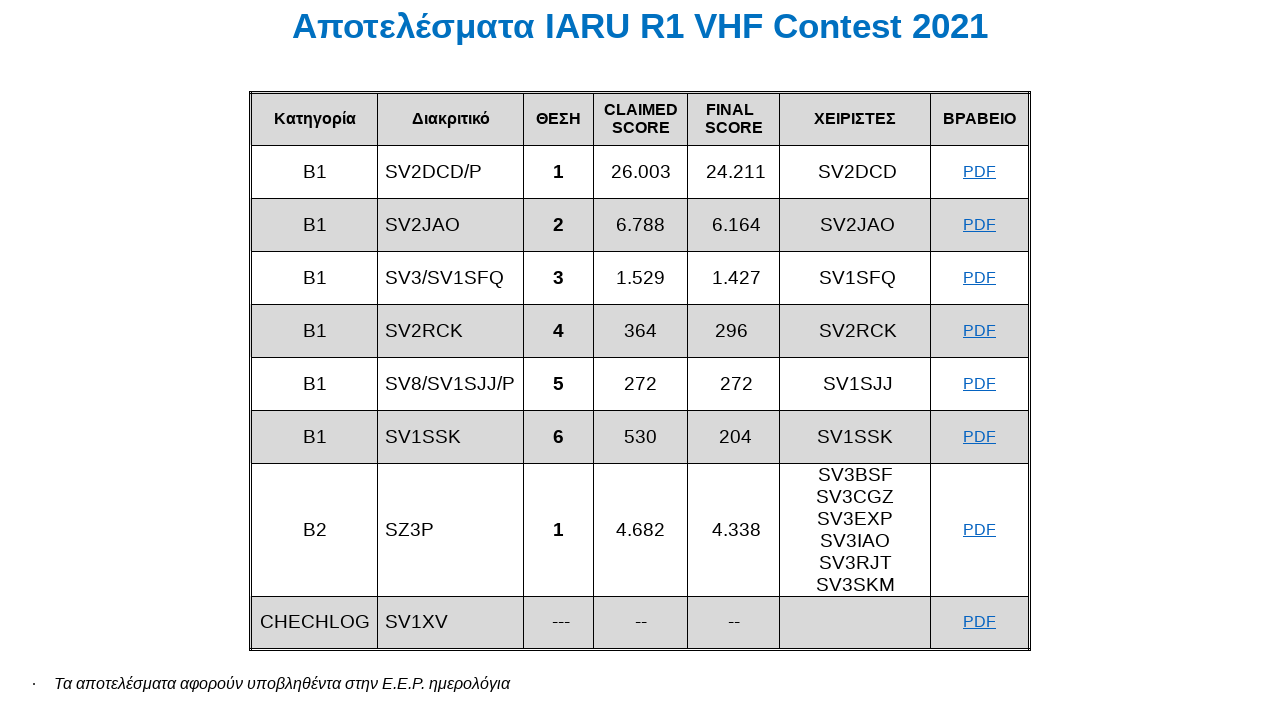

--- FILE ---
content_type: text/html
request_url: https://raag.org/wp-content/uploads/2022/01/vhf2021-results-3.htm
body_size: 6028
content:
<html xmlns:v="urn:schemas-microsoft-com:vml"
xmlns:o="urn:schemas-microsoft-com:office:office"
xmlns:w="urn:schemas-microsoft-com:office:word"
xmlns:x="urn:schemas-microsoft-com:office:excel"
xmlns:m="http://schemas.microsoft.com/office/2004/12/omml"
xmlns="http://www.w3.org/TR/REC-html40">

<head>
<meta http-equiv=Content-Type content="text/html; charset=windows-1253">
<meta name=ProgId content=Word.Document>
<meta name=Generator content="Microsoft Word 15">
<meta name=Originator content="Microsoft Word 15">
<base target="_blank">
<link rel=File-List href="vhf2021-results_files/filelist.xml">
<!--[if gte mso 9]><xml>
 <o:DocumentProperties>
  <o:Author>mhtsos</o:Author>
  <o:Template>Normal</o:Template>
  <o:LastAuthor>mhtsos</o:LastAuthor>
  <o:Revision>14</o:Revision>
  <o:TotalTime>4062</o:TotalTime>
  <o:Created>2022-01-03T11:45:00Z</o:Created>
  <o:LastSaved>2022-01-03T17:22:00Z</o:LastSaved>
  <o:Pages>1</o:Pages>
  <o:Words>181</o:Words>
  <o:Characters>1032</o:Characters>
  <o:Lines>8</o:Lines>
  <o:Paragraphs>2</o:Paragraphs>
  <o:CharactersWithSpaces>1211</o:CharactersWithSpaces>
  <o:Version>16.00</o:Version>
 </o:DocumentProperties>
 <o:OfficeDocumentSettings>
  <o:AllowPNG/>
 </o:OfficeDocumentSettings>
</xml><![endif]-->
<link rel=themeData href="vhf2021-results_files/themedata.thmx">
<link rel=colorSchemeMapping href="vhf2021-results_files/colorschememapping.xml">
<!--[if gte mso 9]><xml>
 <w:WordDocument>
  <w:View>Print</w:View>
  <w:SpellingState>Clean</w:SpellingState>
  <w:GrammarState>Clean</w:GrammarState>
  <w:TrackMoves>false</w:TrackMoves>
  <w:TrackFormatting/>
  <w:PunctuationKerning/>
  <w:ValidateAgainstSchemas/>
  <w:SaveIfXMLInvalid>false</w:SaveIfXMLInvalid>
  <w:IgnoreMixedContent>false</w:IgnoreMixedContent>
  <w:AlwaysShowPlaceholderText>false</w:AlwaysShowPlaceholderText>
  <w:DoNotPromoteQF/>
  <w:LidThemeOther>EN-US</w:LidThemeOther>
  <w:LidThemeAsian>X-NONE</w:LidThemeAsian>
  <w:LidThemeComplexScript>X-NONE</w:LidThemeComplexScript>
  <w:Compatibility>
   <w:BreakWrappedTables/>
   <w:SnapToGridInCell/>
   <w:WrapTextWithPunct/>
   <w:UseAsianBreakRules/>
   <w:DontGrowAutofit/>
   <w:SplitPgBreakAndParaMark/>
   <w:EnableOpenTypeKerning/>
   <w:DontFlipMirrorIndents/>
   <w:OverrideTableStyleHps/>
  </w:Compatibility>
  <w:BrowserLevel>MicrosoftInternetExplorer4</w:BrowserLevel>
  <m:mathPr>
   <m:mathFont m:val="Cambria Math"/>
   <m:brkBin m:val="before"/>
   <m:brkBinSub m:val="&#45;-"/>
   <m:smallFrac m:val="off"/>
   <m:dispDef/>
   <m:lMargin m:val="0"/>
   <m:rMargin m:val="0"/>
   <m:defJc m:val="centerGroup"/>
   <m:wrapIndent m:val="1440"/>
   <m:intLim m:val="subSup"/>
   <m:naryLim m:val="undOvr"/>
  </m:mathPr></w:WordDocument>
</xml><![endif]--><!--[if gte mso 9]><xml>
 <w:LatentStyles DefLockedState="false" DefUnhideWhenUsed="false"
  DefSemiHidden="false" DefQFormat="false" DefPriority="99"
  LatentStyleCount="371">
  <w:LsdException Locked="false" Priority="0" QFormat="true" Name="Normal"/>
  <w:LsdException Locked="false" Priority="9" QFormat="true" Name="heading 1"/>
  <w:LsdException Locked="false" Priority="9" SemiHidden="true"
   UnhideWhenUsed="true" QFormat="true" Name="heading 2"/>
  <w:LsdException Locked="false" Priority="9" SemiHidden="true"
   UnhideWhenUsed="true" QFormat="true" Name="heading 3"/>
  <w:LsdException Locked="false" Priority="9" SemiHidden="true"
   UnhideWhenUsed="true" QFormat="true" Name="heading 4"/>
  <w:LsdException Locked="false" Priority="9" SemiHidden="true"
   UnhideWhenUsed="true" QFormat="true" Name="heading 5"/>
  <w:LsdException Locked="false" Priority="9" SemiHidden="true"
   UnhideWhenUsed="true" QFormat="true" Name="heading 6"/>
  <w:LsdException Locked="false" Priority="9" SemiHidden="true"
   UnhideWhenUsed="true" QFormat="true" Name="heading 7"/>
  <w:LsdException Locked="false" Priority="9" SemiHidden="true"
   UnhideWhenUsed="true" QFormat="true" Name="heading 8"/>
  <w:LsdException Locked="false" Priority="9" SemiHidden="true"
   UnhideWhenUsed="true" QFormat="true" Name="heading 9"/>
  <w:LsdException Locked="false" SemiHidden="true" UnhideWhenUsed="true"
   Name="index 1"/>
  <w:LsdException Locked="false" SemiHidden="true" UnhideWhenUsed="true"
   Name="index 2"/>
  <w:LsdException Locked="false" SemiHidden="true" UnhideWhenUsed="true"
   Name="index 3"/>
  <w:LsdException Locked="false" SemiHidden="true" UnhideWhenUsed="true"
   Name="index 4"/>
  <w:LsdException Locked="false" SemiHidden="true" UnhideWhenUsed="true"
   Name="index 5"/>
  <w:LsdException Locked="false" SemiHidden="true" UnhideWhenUsed="true"
   Name="index 6"/>
  <w:LsdException Locked="false" SemiHidden="true" UnhideWhenUsed="true"
   Name="index 7"/>
  <w:LsdException Locked="false" SemiHidden="true" UnhideWhenUsed="true"
   Name="index 8"/>
  <w:LsdException Locked="false" SemiHidden="true" UnhideWhenUsed="true"
   Name="index 9"/>
  <w:LsdException Locked="false" Priority="39" SemiHidden="true"
   UnhideWhenUsed="true" Name="toc 1"/>
  <w:LsdException Locked="false" Priority="39" SemiHidden="true"
   UnhideWhenUsed="true" Name="toc 2"/>
  <w:LsdException Locked="false" Priority="39" SemiHidden="true"
   UnhideWhenUsed="true" Name="toc 3"/>
  <w:LsdException Locked="false" Priority="39" SemiHidden="true"
   UnhideWhenUsed="true" Name="toc 4"/>
  <w:LsdException Locked="false" Priority="39" SemiHidden="true"
   UnhideWhenUsed="true" Name="toc 5"/>
  <w:LsdException Locked="false" Priority="39" SemiHidden="true"
   UnhideWhenUsed="true" Name="toc 6"/>
  <w:LsdException Locked="false" Priority="39" SemiHidden="true"
   UnhideWhenUsed="true" Name="toc 7"/>
  <w:LsdException Locked="false" Priority="39" SemiHidden="true"
   UnhideWhenUsed="true" Name="toc 8"/>
  <w:LsdException Locked="false" Priority="39" SemiHidden="true"
   UnhideWhenUsed="true" Name="toc 9"/>
  <w:LsdException Locked="false" SemiHidden="true" UnhideWhenUsed="true"
   Name="Normal Indent"/>
  <w:LsdException Locked="false" SemiHidden="true" UnhideWhenUsed="true"
   Name="footnote text"/>
  <w:LsdException Locked="false" SemiHidden="true" UnhideWhenUsed="true"
   Name="annotation text"/>
  <w:LsdException Locked="false" SemiHidden="true" UnhideWhenUsed="true"
   Name="header"/>
  <w:LsdException Locked="false" SemiHidden="true" UnhideWhenUsed="true"
   Name="footer"/>
  <w:LsdException Locked="false" SemiHidden="true" UnhideWhenUsed="true"
   Name="index heading"/>
  <w:LsdException Locked="false" Priority="35" SemiHidden="true"
   UnhideWhenUsed="true" QFormat="true" Name="caption"/>
  <w:LsdException Locked="false" SemiHidden="true" UnhideWhenUsed="true"
   Name="table of figures"/>
  <w:LsdException Locked="false" SemiHidden="true" UnhideWhenUsed="true"
   Name="envelope address"/>
  <w:LsdException Locked="false" SemiHidden="true" UnhideWhenUsed="true"
   Name="envelope return"/>
  <w:LsdException Locked="false" SemiHidden="true" UnhideWhenUsed="true"
   Name="footnote reference"/>
  <w:LsdException Locked="false" SemiHidden="true" UnhideWhenUsed="true"
   Name="annotation reference"/>
  <w:LsdException Locked="false" SemiHidden="true" UnhideWhenUsed="true"
   Name="line number"/>
  <w:LsdException Locked="false" SemiHidden="true" UnhideWhenUsed="true"
   Name="page number"/>
  <w:LsdException Locked="false" SemiHidden="true" UnhideWhenUsed="true"
   Name="endnote reference"/>
  <w:LsdException Locked="false" SemiHidden="true" UnhideWhenUsed="true"
   Name="endnote text"/>
  <w:LsdException Locked="false" SemiHidden="true" UnhideWhenUsed="true"
   Name="table of authorities"/>
  <w:LsdException Locked="false" SemiHidden="true" UnhideWhenUsed="true"
   Name="macro"/>
  <w:LsdException Locked="false" SemiHidden="true" UnhideWhenUsed="true"
   Name="toa heading"/>
  <w:LsdException Locked="false" SemiHidden="true" UnhideWhenUsed="true"
   Name="List"/>
  <w:LsdException Locked="false" SemiHidden="true" UnhideWhenUsed="true"
   Name="List Bullet"/>
  <w:LsdException Locked="false" SemiHidden="true" UnhideWhenUsed="true"
   Name="List Number"/>
  <w:LsdException Locked="false" SemiHidden="true" UnhideWhenUsed="true"
   Name="List 2"/>
  <w:LsdException Locked="false" SemiHidden="true" UnhideWhenUsed="true"
   Name="List 3"/>
  <w:LsdException Locked="false" SemiHidden="true" UnhideWhenUsed="true"
   Name="List 4"/>
  <w:LsdException Locked="false" SemiHidden="true" UnhideWhenUsed="true"
   Name="List 5"/>
  <w:LsdException Locked="false" SemiHidden="true" UnhideWhenUsed="true"
   Name="List Bullet 2"/>
  <w:LsdException Locked="false" SemiHidden="true" UnhideWhenUsed="true"
   Name="List Bullet 3"/>
  <w:LsdException Locked="false" SemiHidden="true" UnhideWhenUsed="true"
   Name="List Bullet 4"/>
  <w:LsdException Locked="false" SemiHidden="true" UnhideWhenUsed="true"
   Name="List Bullet 5"/>
  <w:LsdException Locked="false" SemiHidden="true" UnhideWhenUsed="true"
   Name="List Number 2"/>
  <w:LsdException Locked="false" SemiHidden="true" UnhideWhenUsed="true"
   Name="List Number 3"/>
  <w:LsdException Locked="false" SemiHidden="true" UnhideWhenUsed="true"
   Name="List Number 4"/>
  <w:LsdException Locked="false" SemiHidden="true" UnhideWhenUsed="true"
   Name="List Number 5"/>
  <w:LsdException Locked="false" Priority="10" QFormat="true" Name="Title"/>
  <w:LsdException Locked="false" SemiHidden="true" UnhideWhenUsed="true"
   Name="Closing"/>
  <w:LsdException Locked="false" SemiHidden="true" UnhideWhenUsed="true"
   Name="Signature"/>
  <w:LsdException Locked="false" Priority="1" SemiHidden="true"
   UnhideWhenUsed="true" Name="Default Paragraph Font"/>
  <w:LsdException Locked="false" SemiHidden="true" UnhideWhenUsed="true"
   Name="Body Text"/>
  <w:LsdException Locked="false" SemiHidden="true" UnhideWhenUsed="true"
   Name="Body Text Indent"/>
  <w:LsdException Locked="false" SemiHidden="true" UnhideWhenUsed="true"
   Name="List Continue"/>
  <w:LsdException Locked="false" SemiHidden="true" UnhideWhenUsed="true"
   Name="List Continue 2"/>
  <w:LsdException Locked="false" SemiHidden="true" UnhideWhenUsed="true"
   Name="List Continue 3"/>
  <w:LsdException Locked="false" SemiHidden="true" UnhideWhenUsed="true"
   Name="List Continue 4"/>
  <w:LsdException Locked="false" SemiHidden="true" UnhideWhenUsed="true"
   Name="List Continue 5"/>
  <w:LsdException Locked="false" SemiHidden="true" UnhideWhenUsed="true"
   Name="Message Header"/>
  <w:LsdException Locked="false" Priority="11" QFormat="true" Name="Subtitle"/>
  <w:LsdException Locked="false" SemiHidden="true" UnhideWhenUsed="true"
   Name="Salutation"/>
  <w:LsdException Locked="false" SemiHidden="true" UnhideWhenUsed="true"
   Name="Date"/>
  <w:LsdException Locked="false" SemiHidden="true" UnhideWhenUsed="true"
   Name="Body Text First Indent"/>
  <w:LsdException Locked="false" SemiHidden="true" UnhideWhenUsed="true"
   Name="Body Text First Indent 2"/>
  <w:LsdException Locked="false" SemiHidden="true" UnhideWhenUsed="true"
   Name="Note Heading"/>
  <w:LsdException Locked="false" SemiHidden="true" UnhideWhenUsed="true"
   Name="Body Text 2"/>
  <w:LsdException Locked="false" SemiHidden="true" UnhideWhenUsed="true"
   Name="Body Text 3"/>
  <w:LsdException Locked="false" SemiHidden="true" UnhideWhenUsed="true"
   Name="Body Text Indent 2"/>
  <w:LsdException Locked="false" SemiHidden="true" UnhideWhenUsed="true"
   Name="Body Text Indent 3"/>
  <w:LsdException Locked="false" SemiHidden="true" UnhideWhenUsed="true"
   Name="Block Text"/>
  <w:LsdException Locked="false" SemiHidden="true" UnhideWhenUsed="true"
   Name="Hyperlink"/>
  <w:LsdException Locked="false" SemiHidden="true" UnhideWhenUsed="true"
   Name="FollowedHyperlink"/>
  <w:LsdException Locked="false" Priority="22" QFormat="true" Name="Strong"/>
  <w:LsdException Locked="false" Priority="20" QFormat="true" Name="Emphasis"/>
  <w:LsdException Locked="false" SemiHidden="true" UnhideWhenUsed="true"
   Name="Document Map"/>
  <w:LsdException Locked="false" SemiHidden="true" UnhideWhenUsed="true"
   Name="Plain Text"/>
  <w:LsdException Locked="false" SemiHidden="true" UnhideWhenUsed="true"
   Name="E-mail Signature"/>
  <w:LsdException Locked="false" SemiHidden="true" UnhideWhenUsed="true"
   Name="HTML Top of Form"/>
  <w:LsdException Locked="false" SemiHidden="true" UnhideWhenUsed="true"
   Name="HTML Bottom of Form"/>
  <w:LsdException Locked="false" SemiHidden="true" UnhideWhenUsed="true"
   Name="Normal (Web)"/>
  <w:LsdException Locked="false" SemiHidden="true" UnhideWhenUsed="true"
   Name="HTML Acronym"/>
  <w:LsdException Locked="false" SemiHidden="true" UnhideWhenUsed="true"
   Name="HTML Address"/>
  <w:LsdException Locked="false" SemiHidden="true" UnhideWhenUsed="true"
   Name="HTML Cite"/>
  <w:LsdException Locked="false" SemiHidden="true" UnhideWhenUsed="true"
   Name="HTML Code"/>
  <w:LsdException Locked="false" SemiHidden="true" UnhideWhenUsed="true"
   Name="HTML Definition"/>
  <w:LsdException Locked="false" SemiHidden="true" UnhideWhenUsed="true"
   Name="HTML Keyboard"/>
  <w:LsdException Locked="false" SemiHidden="true" UnhideWhenUsed="true"
   Name="HTML Preformatted"/>
  <w:LsdException Locked="false" SemiHidden="true" UnhideWhenUsed="true"
   Name="HTML Sample"/>
  <w:LsdException Locked="false" SemiHidden="true" UnhideWhenUsed="true"
   Name="HTML Typewriter"/>
  <w:LsdException Locked="false" SemiHidden="true" UnhideWhenUsed="true"
   Name="HTML Variable"/>
  <w:LsdException Locked="false" SemiHidden="true" UnhideWhenUsed="true"
   Name="Normal Table"/>
  <w:LsdException Locked="false" SemiHidden="true" UnhideWhenUsed="true"
   Name="annotation subject"/>
  <w:LsdException Locked="false" SemiHidden="true" UnhideWhenUsed="true"
   Name="No List"/>
  <w:LsdException Locked="false" SemiHidden="true" UnhideWhenUsed="true"
   Name="Outline List 1"/>
  <w:LsdException Locked="false" SemiHidden="true" UnhideWhenUsed="true"
   Name="Outline List 2"/>
  <w:LsdException Locked="false" SemiHidden="true" UnhideWhenUsed="true"
   Name="Outline List 3"/>
  <w:LsdException Locked="false" SemiHidden="true" UnhideWhenUsed="true"
   Name="Table Simple 1"/>
  <w:LsdException Locked="false" SemiHidden="true" UnhideWhenUsed="true"
   Name="Table Simple 2"/>
  <w:LsdException Locked="false" SemiHidden="true" UnhideWhenUsed="true"
   Name="Table Simple 3"/>
  <w:LsdException Locked="false" SemiHidden="true" UnhideWhenUsed="true"
   Name="Table Classic 1"/>
  <w:LsdException Locked="false" SemiHidden="true" UnhideWhenUsed="true"
   Name="Table Classic 2"/>
  <w:LsdException Locked="false" SemiHidden="true" UnhideWhenUsed="true"
   Name="Table Classic 3"/>
  <w:LsdException Locked="false" SemiHidden="true" UnhideWhenUsed="true"
   Name="Table Classic 4"/>
  <w:LsdException Locked="false" SemiHidden="true" UnhideWhenUsed="true"
   Name="Table Colorful 1"/>
  <w:LsdException Locked="false" SemiHidden="true" UnhideWhenUsed="true"
   Name="Table Colorful 2"/>
  <w:LsdException Locked="false" SemiHidden="true" UnhideWhenUsed="true"
   Name="Table Colorful 3"/>
  <w:LsdException Locked="false" SemiHidden="true" UnhideWhenUsed="true"
   Name="Table Columns 1"/>
  <w:LsdException Locked="false" SemiHidden="true" UnhideWhenUsed="true"
   Name="Table Columns 2"/>
  <w:LsdException Locked="false" SemiHidden="true" UnhideWhenUsed="true"
   Name="Table Columns 3"/>
  <w:LsdException Locked="false" SemiHidden="true" UnhideWhenUsed="true"
   Name="Table Columns 4"/>
  <w:LsdException Locked="false" SemiHidden="true" UnhideWhenUsed="true"
   Name="Table Columns 5"/>
  <w:LsdException Locked="false" SemiHidden="true" UnhideWhenUsed="true"
   Name="Table Grid 1"/>
  <w:LsdException Locked="false" SemiHidden="true" UnhideWhenUsed="true"
   Name="Table Grid 2"/>
  <w:LsdException Locked="false" SemiHidden="true" UnhideWhenUsed="true"
   Name="Table Grid 3"/>
  <w:LsdException Locked="false" SemiHidden="true" UnhideWhenUsed="true"
   Name="Table Grid 4"/>
  <w:LsdException Locked="false" SemiHidden="true" UnhideWhenUsed="true"
   Name="Table Grid 5"/>
  <w:LsdException Locked="false" SemiHidden="true" UnhideWhenUsed="true"
   Name="Table Grid 6"/>
  <w:LsdException Locked="false" SemiHidden="true" UnhideWhenUsed="true"
   Name="Table Grid 7"/>
  <w:LsdException Locked="false" SemiHidden="true" UnhideWhenUsed="true"
   Name="Table Grid 8"/>
  <w:LsdException Locked="false" SemiHidden="true" UnhideWhenUsed="true"
   Name="Table List 1"/>
  <w:LsdException Locked="false" SemiHidden="true" UnhideWhenUsed="true"
   Name="Table List 2"/>
  <w:LsdException Locked="false" SemiHidden="true" UnhideWhenUsed="true"
   Name="Table List 3"/>
  <w:LsdException Locked="false" SemiHidden="true" UnhideWhenUsed="true"
   Name="Table List 4"/>
  <w:LsdException Locked="false" SemiHidden="true" UnhideWhenUsed="true"
   Name="Table List 5"/>
  <w:LsdException Locked="false" SemiHidden="true" UnhideWhenUsed="true"
   Name="Table List 6"/>
  <w:LsdException Locked="false" SemiHidden="true" UnhideWhenUsed="true"
   Name="Table List 7"/>
  <w:LsdException Locked="false" SemiHidden="true" UnhideWhenUsed="true"
   Name="Table List 8"/>
  <w:LsdException Locked="false" SemiHidden="true" UnhideWhenUsed="true"
   Name="Table 3D effects 1"/>
  <w:LsdException Locked="false" SemiHidden="true" UnhideWhenUsed="true"
   Name="Table 3D effects 2"/>
  <w:LsdException Locked="false" SemiHidden="true" UnhideWhenUsed="true"
   Name="Table 3D effects 3"/>
  <w:LsdException Locked="false" SemiHidden="true" UnhideWhenUsed="true"
   Name="Table Contemporary"/>
  <w:LsdException Locked="false" SemiHidden="true" UnhideWhenUsed="true"
   Name="Table Elegant"/>
  <w:LsdException Locked="false" SemiHidden="true" UnhideWhenUsed="true"
   Name="Table Professional"/>
  <w:LsdException Locked="false" SemiHidden="true" UnhideWhenUsed="true"
   Name="Table Subtle 1"/>
  <w:LsdException Locked="false" SemiHidden="true" UnhideWhenUsed="true"
   Name="Table Subtle 2"/>
  <w:LsdException Locked="false" SemiHidden="true" UnhideWhenUsed="true"
   Name="Table Web 1"/>
  <w:LsdException Locked="false" SemiHidden="true" UnhideWhenUsed="true"
   Name="Table Web 2"/>
  <w:LsdException Locked="false" SemiHidden="true" UnhideWhenUsed="true"
   Name="Table Web 3"/>
  <w:LsdException Locked="false" SemiHidden="true" UnhideWhenUsed="true"
   Name="Balloon Text"/>
  <w:LsdException Locked="false" Priority="39" Name="Table Grid"/>
  <w:LsdException Locked="false" SemiHidden="true" UnhideWhenUsed="true"
   Name="Table Theme"/>
  <w:LsdException Locked="false" SemiHidden="true" Name="Placeholder Text"/>
  <w:LsdException Locked="false" Priority="1" QFormat="true" Name="No Spacing"/>
  <w:LsdException Locked="false" Priority="60" Name="Light Shading"/>
  <w:LsdException Locked="false" Priority="61" Name="Light List"/>
  <w:LsdException Locked="false" Priority="62" Name="Light Grid"/>
  <w:LsdException Locked="false" Priority="63" Name="Medium Shading 1"/>
  <w:LsdException Locked="false" Priority="64" Name="Medium Shading 2"/>
  <w:LsdException Locked="false" Priority="65" Name="Medium List 1"/>
  <w:LsdException Locked="false" Priority="66" Name="Medium List 2"/>
  <w:LsdException Locked="false" Priority="67" Name="Medium Grid 1"/>
  <w:LsdException Locked="false" Priority="68" Name="Medium Grid 2"/>
  <w:LsdException Locked="false" Priority="69" Name="Medium Grid 3"/>
  <w:LsdException Locked="false" Priority="70" Name="Dark List"/>
  <w:LsdException Locked="false" Priority="71" Name="Colorful Shading"/>
  <w:LsdException Locked="false" Priority="72" Name="Colorful List"/>
  <w:LsdException Locked="false" Priority="73" Name="Colorful Grid"/>
  <w:LsdException Locked="false" Priority="60" Name="Light Shading Accent 1"/>
  <w:LsdException Locked="false" Priority="61" Name="Light List Accent 1"/>
  <w:LsdException Locked="false" Priority="62" Name="Light Grid Accent 1"/>
  <w:LsdException Locked="false" Priority="63" Name="Medium Shading 1 Accent 1"/>
  <w:LsdException Locked="false" Priority="64" Name="Medium Shading 2 Accent 1"/>
  <w:LsdException Locked="false" Priority="65" Name="Medium List 1 Accent 1"/>
  <w:LsdException Locked="false" SemiHidden="true" Name="Revision"/>
  <w:LsdException Locked="false" Priority="34" QFormat="true"
   Name="List Paragraph"/>
  <w:LsdException Locked="false" Priority="29" QFormat="true" Name="Quote"/>
  <w:LsdException Locked="false" Priority="30" QFormat="true"
   Name="Intense Quote"/>
  <w:LsdException Locked="false" Priority="66" Name="Medium List 2 Accent 1"/>
  <w:LsdException Locked="false" Priority="67" Name="Medium Grid 1 Accent 1"/>
  <w:LsdException Locked="false" Priority="68" Name="Medium Grid 2 Accent 1"/>
  <w:LsdException Locked="false" Priority="69" Name="Medium Grid 3 Accent 1"/>
  <w:LsdException Locked="false" Priority="70" Name="Dark List Accent 1"/>
  <w:LsdException Locked="false" Priority="71" Name="Colorful Shading Accent 1"/>
  <w:LsdException Locked="false" Priority="72" Name="Colorful List Accent 1"/>
  <w:LsdException Locked="false" Priority="73" Name="Colorful Grid Accent 1"/>
  <w:LsdException Locked="false" Priority="60" Name="Light Shading Accent 2"/>
  <w:LsdException Locked="false" Priority="61" Name="Light List Accent 2"/>
  <w:LsdException Locked="false" Priority="62" Name="Light Grid Accent 2"/>
  <w:LsdException Locked="false" Priority="63" Name="Medium Shading 1 Accent 2"/>
  <w:LsdException Locked="false" Priority="64" Name="Medium Shading 2 Accent 2"/>
  <w:LsdException Locked="false" Priority="65" Name="Medium List 1 Accent 2"/>
  <w:LsdException Locked="false" Priority="66" Name="Medium List 2 Accent 2"/>
  <w:LsdException Locked="false" Priority="67" Name="Medium Grid 1 Accent 2"/>
  <w:LsdException Locked="false" Priority="68" Name="Medium Grid 2 Accent 2"/>
  <w:LsdException Locked="false" Priority="69" Name="Medium Grid 3 Accent 2"/>
  <w:LsdException Locked="false" Priority="70" Name="Dark List Accent 2"/>
  <w:LsdException Locked="false" Priority="71" Name="Colorful Shading Accent 2"/>
  <w:LsdException Locked="false" Priority="72" Name="Colorful List Accent 2"/>
  <w:LsdException Locked="false" Priority="73" Name="Colorful Grid Accent 2"/>
  <w:LsdException Locked="false" Priority="60" Name="Light Shading Accent 3"/>
  <w:LsdException Locked="false" Priority="61" Name="Light List Accent 3"/>
  <w:LsdException Locked="false" Priority="62" Name="Light Grid Accent 3"/>
  <w:LsdException Locked="false" Priority="63" Name="Medium Shading 1 Accent 3"/>
  <w:LsdException Locked="false" Priority="64" Name="Medium Shading 2 Accent 3"/>
  <w:LsdException Locked="false" Priority="65" Name="Medium List 1 Accent 3"/>
  <w:LsdException Locked="false" Priority="66" Name="Medium List 2 Accent 3"/>
  <w:LsdException Locked="false" Priority="67" Name="Medium Grid 1 Accent 3"/>
  <w:LsdException Locked="false" Priority="68" Name="Medium Grid 2 Accent 3"/>
  <w:LsdException Locked="false" Priority="69" Name="Medium Grid 3 Accent 3"/>
  <w:LsdException Locked="false" Priority="70" Name="Dark List Accent 3"/>
  <w:LsdException Locked="false" Priority="71" Name="Colorful Shading Accent 3"/>
  <w:LsdException Locked="false" Priority="72" Name="Colorful List Accent 3"/>
  <w:LsdException Locked="false" Priority="73" Name="Colorful Grid Accent 3"/>
  <w:LsdException Locked="false" Priority="60" Name="Light Shading Accent 4"/>
  <w:LsdException Locked="false" Priority="61" Name="Light List Accent 4"/>
  <w:LsdException Locked="false" Priority="62" Name="Light Grid Accent 4"/>
  <w:LsdException Locked="false" Priority="63" Name="Medium Shading 1 Accent 4"/>
  <w:LsdException Locked="false" Priority="64" Name="Medium Shading 2 Accent 4"/>
  <w:LsdException Locked="false" Priority="65" Name="Medium List 1 Accent 4"/>
  <w:LsdException Locked="false" Priority="66" Name="Medium List 2 Accent 4"/>
  <w:LsdException Locked="false" Priority="67" Name="Medium Grid 1 Accent 4"/>
  <w:LsdException Locked="false" Priority="68" Name="Medium Grid 2 Accent 4"/>
  <w:LsdException Locked="false" Priority="69" Name="Medium Grid 3 Accent 4"/>
  <w:LsdException Locked="false" Priority="70" Name="Dark List Accent 4"/>
  <w:LsdException Locked="false" Priority="71" Name="Colorful Shading Accent 4"/>
  <w:LsdException Locked="false" Priority="72" Name="Colorful List Accent 4"/>
  <w:LsdException Locked="false" Priority="73" Name="Colorful Grid Accent 4"/>
  <w:LsdException Locked="false" Priority="60" Name="Light Shading Accent 5"/>
  <w:LsdException Locked="false" Priority="61" Name="Light List Accent 5"/>
  <w:LsdException Locked="false" Priority="62" Name="Light Grid Accent 5"/>
  <w:LsdException Locked="false" Priority="63" Name="Medium Shading 1 Accent 5"/>
  <w:LsdException Locked="false" Priority="64" Name="Medium Shading 2 Accent 5"/>
  <w:LsdException Locked="false" Priority="65" Name="Medium List 1 Accent 5"/>
  <w:LsdException Locked="false" Priority="66" Name="Medium List 2 Accent 5"/>
  <w:LsdException Locked="false" Priority="67" Name="Medium Grid 1 Accent 5"/>
  <w:LsdException Locked="false" Priority="68" Name="Medium Grid 2 Accent 5"/>
  <w:LsdException Locked="false" Priority="69" Name="Medium Grid 3 Accent 5"/>
  <w:LsdException Locked="false" Priority="70" Name="Dark List Accent 5"/>
  <w:LsdException Locked="false" Priority="71" Name="Colorful Shading Accent 5"/>
  <w:LsdException Locked="false" Priority="72" Name="Colorful List Accent 5"/>
  <w:LsdException Locked="false" Priority="73" Name="Colorful Grid Accent 5"/>
  <w:LsdException Locked="false" Priority="60" Name="Light Shading Accent 6"/>
  <w:LsdException Locked="false" Priority="61" Name="Light List Accent 6"/>
  <w:LsdException Locked="false" Priority="62" Name="Light Grid Accent 6"/>
  <w:LsdException Locked="false" Priority="63" Name="Medium Shading 1 Accent 6"/>
  <w:LsdException Locked="false" Priority="64" Name="Medium Shading 2 Accent 6"/>
  <w:LsdException Locked="false" Priority="65" Name="Medium List 1 Accent 6"/>
  <w:LsdException Locked="false" Priority="66" Name="Medium List 2 Accent 6"/>
  <w:LsdException Locked="false" Priority="67" Name="Medium Grid 1 Accent 6"/>
  <w:LsdException Locked="false" Priority="68" Name="Medium Grid 2 Accent 6"/>
  <w:LsdException Locked="false" Priority="69" Name="Medium Grid 3 Accent 6"/>
  <w:LsdException Locked="false" Priority="70" Name="Dark List Accent 6"/>
  <w:LsdException Locked="false" Priority="71" Name="Colorful Shading Accent 6"/>
  <w:LsdException Locked="false" Priority="72" Name="Colorful List Accent 6"/>
  <w:LsdException Locked="false" Priority="73" Name="Colorful Grid Accent 6"/>
  <w:LsdException Locked="false" Priority="19" QFormat="true"
   Name="Subtle Emphasis"/>
  <w:LsdException Locked="false" Priority="21" QFormat="true"
   Name="Intense Emphasis"/>
  <w:LsdException Locked="false" Priority="31" QFormat="true"
   Name="Subtle Reference"/>
  <w:LsdException Locked="false" Priority="32" QFormat="true"
   Name="Intense Reference"/>
  <w:LsdException Locked="false" Priority="33" QFormat="true" Name="Book Title"/>
  <w:LsdException Locked="false" Priority="37" SemiHidden="true"
   UnhideWhenUsed="true" Name="Bibliography"/>
  <w:LsdException Locked="false" Priority="39" SemiHidden="true"
   UnhideWhenUsed="true" QFormat="true" Name="TOC Heading"/>
  <w:LsdException Locked="false" Priority="41" Name="Plain Table 1"/>
  <w:LsdException Locked="false" Priority="42" Name="Plain Table 2"/>
  <w:LsdException Locked="false" Priority="43" Name="Plain Table 3"/>
  <w:LsdException Locked="false" Priority="44" Name="Plain Table 4"/>
  <w:LsdException Locked="false" Priority="45" Name="Plain Table 5"/>
  <w:LsdException Locked="false" Priority="40" Name="Grid Table Light"/>
  <w:LsdException Locked="false" Priority="46" Name="Grid Table 1 Light"/>
  <w:LsdException Locked="false" Priority="47" Name="Grid Table 2"/>
  <w:LsdException Locked="false" Priority="48" Name="Grid Table 3"/>
  <w:LsdException Locked="false" Priority="49" Name="Grid Table 4"/>
  <w:LsdException Locked="false" Priority="50" Name="Grid Table 5 Dark"/>
  <w:LsdException Locked="false" Priority="51" Name="Grid Table 6 Colorful"/>
  <w:LsdException Locked="false" Priority="52" Name="Grid Table 7 Colorful"/>
  <w:LsdException Locked="false" Priority="46"
   Name="Grid Table 1 Light Accent 1"/>
  <w:LsdException Locked="false" Priority="47" Name="Grid Table 2 Accent 1"/>
  <w:LsdException Locked="false" Priority="48" Name="Grid Table 3 Accent 1"/>
  <w:LsdException Locked="false" Priority="49" Name="Grid Table 4 Accent 1"/>
  <w:LsdException Locked="false" Priority="50" Name="Grid Table 5 Dark Accent 1"/>
  <w:LsdException Locked="false" Priority="51"
   Name="Grid Table 6 Colorful Accent 1"/>
  <w:LsdException Locked="false" Priority="52"
   Name="Grid Table 7 Colorful Accent 1"/>
  <w:LsdException Locked="false" Priority="46"
   Name="Grid Table 1 Light Accent 2"/>
  <w:LsdException Locked="false" Priority="47" Name="Grid Table 2 Accent 2"/>
  <w:LsdException Locked="false" Priority="48" Name="Grid Table 3 Accent 2"/>
  <w:LsdException Locked="false" Priority="49" Name="Grid Table 4 Accent 2"/>
  <w:LsdException Locked="false" Priority="50" Name="Grid Table 5 Dark Accent 2"/>
  <w:LsdException Locked="false" Priority="51"
   Name="Grid Table 6 Colorful Accent 2"/>
  <w:LsdException Locked="false" Priority="52"
   Name="Grid Table 7 Colorful Accent 2"/>
  <w:LsdException Locked="false" Priority="46"
   Name="Grid Table 1 Light Accent 3"/>
  <w:LsdException Locked="false" Priority="47" Name="Grid Table 2 Accent 3"/>
  <w:LsdException Locked="false" Priority="48" Name="Grid Table 3 Accent 3"/>
  <w:LsdException Locked="false" Priority="49" Name="Grid Table 4 Accent 3"/>
  <w:LsdException Locked="false" Priority="50" Name="Grid Table 5 Dark Accent 3"/>
  <w:LsdException Locked="false" Priority="51"
   Name="Grid Table 6 Colorful Accent 3"/>
  <w:LsdException Locked="false" Priority="52"
   Name="Grid Table 7 Colorful Accent 3"/>
  <w:LsdException Locked="false" Priority="46"
   Name="Grid Table 1 Light Accent 4"/>
  <w:LsdException Locked="false" Priority="47" Name="Grid Table 2 Accent 4"/>
  <w:LsdException Locked="false" Priority="48" Name="Grid Table 3 Accent 4"/>
  <w:LsdException Locked="false" Priority="49" Name="Grid Table 4 Accent 4"/>
  <w:LsdException Locked="false" Priority="50" Name="Grid Table 5 Dark Accent 4"/>
  <w:LsdException Locked="false" Priority="51"
   Name="Grid Table 6 Colorful Accent 4"/>
  <w:LsdException Locked="false" Priority="52"
   Name="Grid Table 7 Colorful Accent 4"/>
  <w:LsdException Locked="false" Priority="46"
   Name="Grid Table 1 Light Accent 5"/>
  <w:LsdException Locked="false" Priority="47" Name="Grid Table 2 Accent 5"/>
  <w:LsdException Locked="false" Priority="48" Name="Grid Table 3 Accent 5"/>
  <w:LsdException Locked="false" Priority="49" Name="Grid Table 4 Accent 5"/>
  <w:LsdException Locked="false" Priority="50" Name="Grid Table 5 Dark Accent 5"/>
  <w:LsdException Locked="false" Priority="51"
   Name="Grid Table 6 Colorful Accent 5"/>
  <w:LsdException Locked="false" Priority="52"
   Name="Grid Table 7 Colorful Accent 5"/>
  <w:LsdException Locked="false" Priority="46"
   Name="Grid Table 1 Light Accent 6"/>
  <w:LsdException Locked="false" Priority="47" Name="Grid Table 2 Accent 6"/>
  <w:LsdException Locked="false" Priority="48" Name="Grid Table 3 Accent 6"/>
  <w:LsdException Locked="false" Priority="49" Name="Grid Table 4 Accent 6"/>
  <w:LsdException Locked="false" Priority="50" Name="Grid Table 5 Dark Accent 6"/>
  <w:LsdException Locked="false" Priority="51"
   Name="Grid Table 6 Colorful Accent 6"/>
  <w:LsdException Locked="false" Priority="52"
   Name="Grid Table 7 Colorful Accent 6"/>
  <w:LsdException Locked="false" Priority="46" Name="List Table 1 Light"/>
  <w:LsdException Locked="false" Priority="47" Name="List Table 2"/>
  <w:LsdException Locked="false" Priority="48" Name="List Table 3"/>
  <w:LsdException Locked="false" Priority="49" Name="List Table 4"/>
  <w:LsdException Locked="false" Priority="50" Name="List Table 5 Dark"/>
  <w:LsdException Locked="false" Priority="51" Name="List Table 6 Colorful"/>
  <w:LsdException Locked="false" Priority="52" Name="List Table 7 Colorful"/>
  <w:LsdException Locked="false" Priority="46"
   Name="List Table 1 Light Accent 1"/>
  <w:LsdException Locked="false" Priority="47" Name="List Table 2 Accent 1"/>
  <w:LsdException Locked="false" Priority="48" Name="List Table 3 Accent 1"/>
  <w:LsdException Locked="false" Priority="49" Name="List Table 4 Accent 1"/>
  <w:LsdException Locked="false" Priority="50" Name="List Table 5 Dark Accent 1"/>
  <w:LsdException Locked="false" Priority="51"
   Name="List Table 6 Colorful Accent 1"/>
  <w:LsdException Locked="false" Priority="52"
   Name="List Table 7 Colorful Accent 1"/>
  <w:LsdException Locked="false" Priority="46"
   Name="List Table 1 Light Accent 2"/>
  <w:LsdException Locked="false" Priority="47" Name="List Table 2 Accent 2"/>
  <w:LsdException Locked="false" Priority="48" Name="List Table 3 Accent 2"/>
  <w:LsdException Locked="false" Priority="49" Name="List Table 4 Accent 2"/>
  <w:LsdException Locked="false" Priority="50" Name="List Table 5 Dark Accent 2"/>
  <w:LsdException Locked="false" Priority="51"
   Name="List Table 6 Colorful Accent 2"/>
  <w:LsdException Locked="false" Priority="52"
   Name="List Table 7 Colorful Accent 2"/>
  <w:LsdException Locked="false" Priority="46"
   Name="List Table 1 Light Accent 3"/>
  <w:LsdException Locked="false" Priority="47" Name="List Table 2 Accent 3"/>
  <w:LsdException Locked="false" Priority="48" Name="List Table 3 Accent 3"/>
  <w:LsdException Locked="false" Priority="49" Name="List Table 4 Accent 3"/>
  <w:LsdException Locked="false" Priority="50" Name="List Table 5 Dark Accent 3"/>
  <w:LsdException Locked="false" Priority="51"
   Name="List Table 6 Colorful Accent 3"/>
  <w:LsdException Locked="false" Priority="52"
   Name="List Table 7 Colorful Accent 3"/>
  <w:LsdException Locked="false" Priority="46"
   Name="List Table 1 Light Accent 4"/>
  <w:LsdException Locked="false" Priority="47" Name="List Table 2 Accent 4"/>
  <w:LsdException Locked="false" Priority="48" Name="List Table 3 Accent 4"/>
  <w:LsdException Locked="false" Priority="49" Name="List Table 4 Accent 4"/>
  <w:LsdException Locked="false" Priority="50" Name="List Table 5 Dark Accent 4"/>
  <w:LsdException Locked="false" Priority="51"
   Name="List Table 6 Colorful Accent 4"/>
  <w:LsdException Locked="false" Priority="52"
   Name="List Table 7 Colorful Accent 4"/>
  <w:LsdException Locked="false" Priority="46"
   Name="List Table 1 Light Accent 5"/>
  <w:LsdException Locked="false" Priority="47" Name="List Table 2 Accent 5"/>
  <w:LsdException Locked="false" Priority="48" Name="List Table 3 Accent 5"/>
  <w:LsdException Locked="false" Priority="49" Name="List Table 4 Accent 5"/>
  <w:LsdException Locked="false" Priority="50" Name="List Table 5 Dark Accent 5"/>
  <w:LsdException Locked="false" Priority="51"
   Name="List Table 6 Colorful Accent 5"/>
  <w:LsdException Locked="false" Priority="52"
   Name="List Table 7 Colorful Accent 5"/>
  <w:LsdException Locked="false" Priority="46"
   Name="List Table 1 Light Accent 6"/>
  <w:LsdException Locked="false" Priority="47" Name="List Table 2 Accent 6"/>
  <w:LsdException Locked="false" Priority="48" Name="List Table 3 Accent 6"/>
  <w:LsdException Locked="false" Priority="49" Name="List Table 4 Accent 6"/>
  <w:LsdException Locked="false" Priority="50" Name="List Table 5 Dark Accent 6"/>
  <w:LsdException Locked="false" Priority="51"
   Name="List Table 6 Colorful Accent 6"/>
  <w:LsdException Locked="false" Priority="52"
   Name="List Table 7 Colorful Accent 6"/>
 </w:LatentStyles>
</xml><![endif]-->
<style>
<!--
 /* Font Definitions */
 @font-face
	{font-family:Wingdings;
	panose-1:5 0 0 0 0 0 0 0 0 0;
	mso-font-charset:2;
	mso-generic-font-family:auto;
	mso-font-pitch:variable;
	mso-font-signature:0 268435456 0 0 -2147483648 0;}
@font-face
	{font-family:"Cambria Math";
	panose-1:2 4 5 3 5 4 6 3 2 4;
	mso-font-charset:1;
	mso-generic-font-family:roman;
	mso-font-pitch:variable;
	mso-font-signature:-536869121 1107305727 33554432 0 415 0;}
@font-face
	{font-family:Calibri;
	panose-1:2 15 5 2 2 2 4 3 2 4;
	mso-font-charset:161;
	mso-generic-font-family:swiss;
	mso-font-pitch:variable;
	mso-font-signature:-536859905 1073786111 1 0 511 0;}
 /* Style Definitions */
 p.MsoNormal, li.MsoNormal, div.MsoNormal
	{mso-style-unhide:no;
	mso-style-qformat:yes;
	mso-style-parent:"";
	margin-top:0cm;
	margin-right:0cm;
	margin-bottom:8.0pt;
	margin-left:0cm;
	line-height:105%;
	mso-pagination:widow-orphan;
	font-size:11.0pt;
	font-family:"Calibri",sans-serif;
	mso-ascii-font-family:Calibri;
	mso-ascii-theme-font:minor-latin;
	mso-fareast-font-family:Calibri;
	mso-fareast-theme-font:minor-latin;
	mso-hansi-font-family:Calibri;
	mso-hansi-theme-font:minor-latin;
	mso-bidi-font-family:"Times New Roman";
	mso-bidi-theme-font:minor-bidi;}
a:link, span.MsoHyperlink
	{mso-style-priority:99;
	color:#0563C1;
	mso-themecolor:hyperlink;
	text-decoration:underline;
	text-underline:single;}
a:visited, span.MsoHyperlinkFollowed
	{mso-style-noshow:yes;
	mso-style-priority:99;
	color:#954F72;
	mso-themecolor:followedhyperlink;
	text-decoration:underline;
	text-underline:single;}
p.MsoListParagraph, li.MsoListParagraph, div.MsoListParagraph
	{mso-style-priority:34;
	mso-style-unhide:no;
	mso-style-qformat:yes;
	margin-top:0cm;
	margin-right:0cm;
	margin-bottom:8.0pt;
	margin-left:36.0pt;
	mso-add-space:auto;
	line-height:105%;
	mso-pagination:widow-orphan;
	font-size:11.0pt;
	font-family:"Calibri",sans-serif;
	mso-ascii-font-family:Calibri;
	mso-ascii-theme-font:minor-latin;
	mso-fareast-font-family:Calibri;
	mso-fareast-theme-font:minor-latin;
	mso-hansi-font-family:Calibri;
	mso-hansi-theme-font:minor-latin;
	mso-bidi-font-family:"Times New Roman";
	mso-bidi-theme-font:minor-bidi;}
p.MsoListParagraphCxSpFirst, li.MsoListParagraphCxSpFirst, div.MsoListParagraphCxSpFirst
	{mso-style-priority:34;
	mso-style-unhide:no;
	mso-style-qformat:yes;
	mso-style-type:export-only;
	margin-top:0cm;
	margin-right:0cm;
	margin-bottom:0cm;
	margin-left:36.0pt;
	margin-bottom:.0001pt;
	mso-add-space:auto;
	line-height:105%;
	mso-pagination:widow-orphan;
	font-size:11.0pt;
	font-family:"Calibri",sans-serif;
	mso-ascii-font-family:Calibri;
	mso-ascii-theme-font:minor-latin;
	mso-fareast-font-family:Calibri;
	mso-fareast-theme-font:minor-latin;
	mso-hansi-font-family:Calibri;
	mso-hansi-theme-font:minor-latin;
	mso-bidi-font-family:"Times New Roman";
	mso-bidi-theme-font:minor-bidi;}
p.MsoListParagraphCxSpMiddle, li.MsoListParagraphCxSpMiddle, div.MsoListParagraphCxSpMiddle
	{mso-style-priority:34;
	mso-style-unhide:no;
	mso-style-qformat:yes;
	mso-style-type:export-only;
	margin-top:0cm;
	margin-right:0cm;
	margin-bottom:0cm;
	margin-left:36.0pt;
	margin-bottom:.0001pt;
	mso-add-space:auto;
	line-height:105%;
	mso-pagination:widow-orphan;
	font-size:11.0pt;
	font-family:"Calibri",sans-serif;
	mso-ascii-font-family:Calibri;
	mso-ascii-theme-font:minor-latin;
	mso-fareast-font-family:Calibri;
	mso-fareast-theme-font:minor-latin;
	mso-hansi-font-family:Calibri;
	mso-hansi-theme-font:minor-latin;
	mso-bidi-font-family:"Times New Roman";
	mso-bidi-theme-font:minor-bidi;}
p.MsoListParagraphCxSpLast, li.MsoListParagraphCxSpLast, div.MsoListParagraphCxSpLast
	{mso-style-priority:34;
	mso-style-unhide:no;
	mso-style-qformat:yes;
	mso-style-type:export-only;
	margin-top:0cm;
	margin-right:0cm;
	margin-bottom:8.0pt;
	margin-left:36.0pt;
	mso-add-space:auto;
	line-height:105%;
	mso-pagination:widow-orphan;
	font-size:11.0pt;
	font-family:"Calibri",sans-serif;
	mso-ascii-font-family:Calibri;
	mso-ascii-theme-font:minor-latin;
	mso-fareast-font-family:Calibri;
	mso-fareast-theme-font:minor-latin;
	mso-hansi-font-family:Calibri;
	mso-hansi-theme-font:minor-latin;
	mso-bidi-font-family:"Times New Roman";
	mso-bidi-theme-font:minor-bidi;}
p.msonormal0, li.msonormal0, div.msonormal0
	{mso-style-name:msonormal;
	mso-style-unhide:no;
	mso-margin-top-alt:auto;
	margin-right:0cm;
	mso-margin-bottom-alt:auto;
	margin-left:0cm;
	mso-pagination:widow-orphan;
	font-size:12.0pt;
	font-family:"Times New Roman",serif;
	mso-fareast-font-family:"Times New Roman";
	mso-fareast-theme-font:minor-fareast;}
span.SpellE
	{mso-style-name:"";
	mso-spl-e:yes;}
.MsoChpDefault
	{mso-style-type:export-only;
	mso-default-props:yes;
	font-size:10.0pt;
	mso-ansi-font-size:10.0pt;
	mso-bidi-font-size:10.0pt;
	font-family:"Calibri",sans-serif;
	mso-ascii-font-family:Calibri;
	mso-ascii-theme-font:minor-latin;
	mso-fareast-font-family:Calibri;
	mso-fareast-theme-font:minor-latin;
	mso-hansi-font-family:Calibri;
	mso-hansi-theme-font:minor-latin;
	mso-bidi-font-family:"Times New Roman";
	mso-bidi-theme-font:minor-bidi;}
@page WordSection1
	{size:612.0pt 792.0pt;
	margin:72.0pt 72.0pt 72.0pt 72.0pt;
	mso-header-margin:35.4pt;
	mso-footer-margin:35.4pt;
	mso-paper-source:0;}
div.WordSection1
	{page:WordSection1;}
 /* List Definitions */
 @list l0
	{mso-list-id:849873925;
	mso-list-type:hybrid;
	mso-list-template-ids:-1486059102 67698689 67698691 67698693 67698689 67698691 67698693 67698689 67698691 67698693;}
@list l0:level1
	{mso-level-number-format:bullet;
	mso-level-text:\F0B7;
	mso-level-tab-stop:none;
	mso-level-number-position:left;
	text-indent:-18.0pt;
	font-family:Symbol;}
@list l0:level2
	{mso-level-number-format:bullet;
	mso-level-text:o;
	mso-level-tab-stop:none;
	mso-level-number-position:left;
	text-indent:-18.0pt;
	font-family:"Courier New";}
@list l0:level3
	{mso-level-number-format:bullet;
	mso-level-text:\F0A7;
	mso-level-tab-stop:none;
	mso-level-number-position:left;
	text-indent:-18.0pt;
	font-family:Wingdings;}
@list l0:level4
	{mso-level-number-format:bullet;
	mso-level-text:\F0B7;
	mso-level-tab-stop:none;
	mso-level-number-position:left;
	text-indent:-18.0pt;
	font-family:Symbol;}
@list l0:level5
	{mso-level-number-format:bullet;
	mso-level-text:o;
	mso-level-tab-stop:none;
	mso-level-number-position:left;
	text-indent:-18.0pt;
	font-family:"Courier New";}
@list l0:level6
	{mso-level-number-format:bullet;
	mso-level-text:\F0A7;
	mso-level-tab-stop:none;
	mso-level-number-position:left;
	text-indent:-18.0pt;
	font-family:Wingdings;}
@list l0:level7
	{mso-level-number-format:bullet;
	mso-level-text:\F0B7;
	mso-level-tab-stop:none;
	mso-level-number-position:left;
	text-indent:-18.0pt;
	font-family:Symbol;}
@list l0:level8
	{mso-level-number-format:bullet;
	mso-level-text:o;
	mso-level-tab-stop:none;
	mso-level-number-position:left;
	text-indent:-18.0pt;
	font-family:"Courier New";}
@list l0:level9
	{mso-level-number-format:bullet;
	mso-level-text:\F0A7;
	mso-level-tab-stop:none;
	mso-level-number-position:left;
	text-indent:-18.0pt;
	font-family:Wingdings;}
ol
	{margin-bottom:0cm;}
ul
	{margin-bottom:0cm;}
-->
</style>
<!--[if gte mso 10]>
<style>
 /* Style Definitions */
 table.MsoNormalTable
	{mso-style-name:"Table Normal";
	mso-tstyle-rowband-size:0;
	mso-tstyle-colband-size:0;
	mso-style-noshow:yes;
	mso-style-priority:99;
	mso-style-parent:"";
	mso-padding-alt:0cm 5.4pt 0cm 5.4pt;
	mso-para-margin:0cm;
	mso-para-margin-bottom:.0001pt;
	mso-pagination:widow-orphan;
	font-size:10.0pt;
	font-family:"Calibri",sans-serif;
	mso-ascii-font-family:Calibri;
	mso-ascii-theme-font:minor-latin;
	mso-hansi-font-family:Calibri;
	mso-hansi-theme-font:minor-latin;
	mso-bidi-font-family:"Times New Roman";
	mso-bidi-theme-font:minor-bidi;}
</style>
<![endif]--><!--[if gte mso 9]><xml>
 <o:shapedefaults v:ext="edit" spidmax="1026"/>
</xml><![endif]--><!--[if gte mso 9]><xml>
 <o:shapelayout v:ext="edit">
  <o:idmap v:ext="edit" data="1"/>
 </o:shapelayout></xml><![endif]-->
</head>

<body lang=EN-US link="#0563C1" vlink="#954F72" style='tab-interval:36.0pt'>

<div class=WordSection1>

<p class=MsoNormal align=center style='text-align:center;line-height:105%'><b
style='mso-bidi-font-weight:normal'><span lang=EL style='font-size:26.0pt;
mso-bidi-font-size:11.0pt;line-height:105%;color:#0070C0;mso-ansi-language:
EL'>Αποτελέσματα </span></b><b style='mso-bidi-font-weight:normal'><span
style='font-size:26.0pt;mso-bidi-font-size:11.0pt;line-height:105%;color:#0070C0'>IARU</span></b><b
style='mso-bidi-font-weight:normal'><span style='font-size:26.0pt;mso-bidi-font-size:
11.0pt;line-height:105%;color:#0070C0;mso-ansi-language:EL'> </span></b><b
style='mso-bidi-font-weight:normal'><span style='font-size:26.0pt;mso-bidi-font-size:
11.0pt;line-height:105%;color:#0070C0'>R</span></b><b style='mso-bidi-font-weight:
normal'><span lang=EL style='font-size:26.0pt;mso-bidi-font-size:11.0pt;
line-height:105%;color:#0070C0;mso-ansi-language:EL'>1 </span></b><b
style='mso-bidi-font-weight:normal'><span style='font-size:26.0pt;mso-bidi-font-size:
11.0pt;line-height:105%;color:#0070C0'>VHF</span></b><b style='mso-bidi-font-weight:
normal'><span style='font-size:26.0pt;mso-bidi-font-size:11.0pt;line-height:
105%;color:#0070C0;mso-ansi-language:EL'> </span></b><b style='mso-bidi-font-weight:
normal'><span style='font-size:26.0pt;mso-bidi-font-size:11.0pt;line-height:
105%;color:#0070C0'>Contest</span></b><b style='mso-bidi-font-weight:normal'><span
lang=EL style='font-size:26.0pt;mso-bidi-font-size:11.0pt;line-height:105%;
color:#0070C0;mso-ansi-language:EL'> 2021<br style='mso-special-character:line-break'>
<![if !supportLineBreakNewLine]><br style='mso-special-character:line-break'>
<![endif]></span></b><b style='mso-bidi-font-weight:normal'><span lang=EL
style='font-size:9.0pt;mso-bidi-font-size:11.0pt;line-height:105%;color:#0070C0;
mso-ansi-language:EL'><o:p></o:p></span></b></p>

<div align=center>

<table class=MsoNormalTable border=0 cellspacing=0 cellpadding=0 width=783
 style='width:587.15pt;border-collapse:collapse;mso-yfti-tbllook:1184;
 mso-padding-alt:0cm 5.4pt 0cm 5.4pt'>
 <tr style='mso-yfti-irow:0;mso-yfti-firstrow:yes;height:39.95pt'>
  <td width=99 style='width:74.0pt;border-top:double 2.25pt;border-left:double 2.25pt;
  border-bottom:solid 1.0pt;border-right:solid 1.0pt;border-color:windowtext;
  mso-border-top-alt:double 2.25pt;mso-border-left-alt:double 2.25pt;
  mso-border-bottom-alt:solid .5pt;mso-border-right-alt:solid .5pt;mso-border-color-alt:
  windowtext;background:#D9D9D9;mso-background-themecolor:background1;
  mso-background-themeshade:217;padding:0cm 5.4pt 0cm 5.4pt;height:39.95pt'>
  <p class=MsoNormal align=center style='margin-bottom:0cm;margin-bottom:.0001pt;
  text-align:center;line-height:normal'><b><span style='font-size:12.0pt;
  mso-ascii-font-family:Calibri;mso-fareast-font-family:"Times New Roman";
  mso-hansi-font-family:Calibri;mso-bidi-font-family:Calibri;color:black'>Κα<span
  class=SpellE>τηγορί</span>α<o:p></o:p></span></b></p>
  </td>
  <td width=125 style='width:93.8pt;border-top:double windowtext 2.25pt;
  border-left:none;border-bottom:solid windowtext 1.0pt;border-right:solid windowtext 1.0pt;
  mso-border-top-alt:double windowtext 2.25pt;mso-border-bottom-alt:solid windowtext .5pt;
  mso-border-right-alt:solid windowtext .5pt;background:#D9D9D9;mso-background-themecolor:
  background1;mso-background-themeshade:217;padding:0cm 5.4pt 0cm 5.4pt;
  height:39.95pt'>
  <p class=MsoNormal align=center style='margin-bottom:0cm;margin-bottom:.0001pt;
  text-align:center;line-height:normal'><span class=SpellE><b><span
  style='font-size:12.0pt;mso-ascii-font-family:Calibri;mso-fareast-font-family:
  "Times New Roman";mso-hansi-font-family:Calibri;mso-bidi-font-family:Calibri;
  color:black'>Δι</span></b></span><b><span style='font-size:12.0pt;mso-ascii-font-family:
  Calibri;mso-fareast-font-family:"Times New Roman";mso-hansi-font-family:Calibri;
  mso-bidi-font-family:Calibri;color:black'>ακριτικό<o:p></o:p></span></b></p>
  </td>
  <td width=71 style='width:53.5pt;border-top:double windowtext 2.25pt;
  border-left:none;border-bottom:solid windowtext 1.0pt;border-right:solid windowtext 1.0pt;
  mso-border-top-alt:double windowtext 2.25pt;mso-border-bottom-alt:solid windowtext .5pt;
  mso-border-right-alt:solid windowtext .5pt;background:#D9D9D9;mso-background-themecolor:
  background1;mso-background-themeshade:217;padding:0cm 5.4pt 0cm 5.4pt;
  height:39.95pt'>
  <p class=MsoNormal align=center style='margin-bottom:0cm;margin-bottom:.0001pt;
  text-align:center;line-height:normal'><b><span lang=EL style='font-size:12.0pt;
  mso-ascii-font-family:Calibri;mso-fareast-font-family:"Times New Roman";
  mso-hansi-font-family:Calibri;mso-bidi-font-family:Calibri;color:black;
  mso-ansi-language:EL'>ΘΕΣΗ<o:p></o:p></span></b></p>
  </td>
  <td width=85 style='width:63.75pt;border-top:double windowtext 2.25pt;
  border-left:none;border-bottom:solid windowtext 1.0pt;border-right:solid windowtext 1.0pt;
  mso-border-top-alt:double windowtext 2.25pt;mso-border-bottom-alt:solid windowtext .5pt;
  mso-border-right-alt:solid windowtext .5pt;background:#D9D9D9;mso-background-themecolor:
  background1;mso-background-themeshade:217;padding:0cm 5.4pt 0cm 5.4pt;
  height:39.95pt'>
  <p class=MsoNormal align=center style='margin-bottom:0cm;margin-bottom:.0001pt;
  text-align:center;line-height:normal'><b><span style='font-size:12.0pt;
  mso-ascii-font-family:Calibri;mso-fareast-font-family:"Times New Roman";
  mso-hansi-font-family:Calibri;mso-bidi-font-family:Calibri;color:black'>CLAIMED
  SCORE<o:p></o:p></span></b></p>
  </td>
  <td width=94 style='width:70.4pt;border-top:double windowtext 2.25pt;
  border-left:none;border-bottom:solid windowtext 1.0pt;border-right:solid windowtext 1.0pt;
  mso-border-top-alt:double windowtext 2.25pt;mso-border-bottom-alt:solid windowtext .5pt;
  mso-border-right-alt:solid windowtext .5pt;background:#D9D9D9;mso-background-themecolor:
  background1;mso-background-themeshade:217;padding:0cm 5.4pt 0cm 5.4pt;
  height:39.95pt'>
  <p class=MsoNormal align=center style='margin-bottom:0cm;margin-bottom:.0001pt;
  text-align:center;line-height:normal'><b><span style='font-size:12.0pt;
  mso-ascii-font-family:Calibri;mso-fareast-font-family:"Times New Roman";
  mso-hansi-font-family:Calibri;mso-bidi-font-family:Calibri;color:black'>FINAL<span
  style='mso-spacerun:yes'>   </span>SCORE<o:p></o:p></span></b></p>
  </td>
  <td width=213 style='width:159.65pt;border-top:double windowtext 2.25pt;
  border-left:none;border-bottom:solid windowtext 1.0pt;border-right:solid windowtext 1.0pt;
  mso-border-top-alt:double windowtext 2.25pt;mso-border-bottom-alt:solid windowtext .5pt;
  mso-border-right-alt:solid windowtext .5pt;background:#D9D9D9;mso-background-themecolor:
  background1;mso-background-themeshade:217;padding:0cm 5.4pt 0cm 5.4pt;
  height:39.95pt'>
  <p class=MsoNormal align=center style='margin-bottom:0cm;margin-bottom:.0001pt;
  text-align:center;line-height:normal'><b><span style='font-size:12.0pt;
  mso-ascii-font-family:Calibri;mso-fareast-font-family:"Times New Roman";
  mso-hansi-font-family:Calibri;mso-bidi-font-family:Calibri;color:black'>ΧΕΙΡΙΣΤΕΣ<o:p></o:p></span></b></p>
  </td>
  <td width=96 style='width:72.05pt;border-top:double windowtext 2.25pt;
  border-left:none;border-bottom:solid windowtext 1.0pt;border-right:double windowtext 2.25pt;
  mso-border-top-alt:double windowtext 2.25pt;mso-border-bottom-alt:solid windowtext .5pt;
  mso-border-right-alt:double windowtext 2.25pt;background:#D9D9D9;mso-background-themecolor:
  background1;mso-background-themeshade:217;padding:0cm 5.4pt 0cm 5.4pt;
  height:39.95pt'>
  <p class=MsoNormal align=center style='margin-bottom:0cm;margin-bottom:.0001pt;
  text-align:center;line-height:normal'><b><span style='font-size:12.0pt;
  mso-ascii-font-family:Calibri;mso-fareast-font-family:"Times New Roman";
  mso-hansi-font-family:Calibri;mso-bidi-font-family:Calibri;color:black'>ΒΡΑΒΕΙΟ<o:p></o:p></span></b></p>
  </td>
 </tr>
 <tr style='mso-yfti-irow:1;height:39.95pt'>
  <td width=99 style='width:74.0pt;border-top:none;border-left:double windowtext 2.25pt;
  border-bottom:solid windowtext 1.0pt;border-right:solid windowtext 1.0pt;
  mso-border-left-alt:double windowtext 2.25pt;mso-border-bottom-alt:solid windowtext .5pt;
  mso-border-right-alt:solid windowtext .5pt;padding:0cm 5.4pt 0cm 5.4pt;
  height:39.95pt'>
  <p class=MsoNormal align=center style='margin-bottom:0cm;margin-bottom:.0001pt;
  text-align:center;line-height:normal'><span style='font-size:14.0pt;
  mso-ascii-font-family:Calibri;mso-fareast-font-family:"Times New Roman";
  mso-hansi-font-family:Calibri;mso-bidi-font-family:Calibri;color:black'>B1<o:p></o:p></span></p>
  </td>
  <td width=125 style='width:93.8pt;border-top:none;border-left:none;
  border-bottom:solid windowtext 1.0pt;border-right:solid windowtext 1.0pt;
  mso-border-bottom-alt:solid windowtext .5pt;mso-border-right-alt:solid windowtext .5pt;
  padding:0cm 5.4pt 0cm 5.4pt;height:39.95pt'>
  <p class=MsoNormal style='margin-bottom:0cm;margin-bottom:.0001pt;line-height:
  normal'><span style='font-size:14.0pt;mso-ascii-font-family:Calibri;
  mso-fareast-font-family:"Times New Roman";mso-hansi-font-family:Calibri;
  mso-bidi-font-family:Calibri;color:black'>SV2DCD/P<o:p></o:p></span></p>
  </td>
  <td width=71 style='width:53.5pt;border-top:none;border-left:none;border-bottom:
  solid windowtext 1.0pt;border-right:solid windowtext 1.0pt;mso-border-bottom-alt:
  solid windowtext .5pt;mso-border-right-alt:solid windowtext .5pt;padding:
  0cm 5.4pt 0cm 5.4pt;height:39.95pt'>
  <p class=MsoNormal align=center style='margin-bottom:0cm;margin-bottom:.0001pt;
  text-align:center;line-height:normal'><b style='mso-bidi-font-weight:normal'><span
  lang=EL style='font-size:14.0pt;mso-ascii-font-family:Calibri;mso-fareast-font-family:
  "Times New Roman";mso-hansi-font-family:Calibri;mso-bidi-font-family:Calibri;
  color:black;mso-ansi-language:EL'>1<o:p></o:p></span></b></p>
  </td>
  <td width=85 style='width:63.75pt;border-top:none;border-left:none;
  border-bottom:solid windowtext 1.0pt;border-right:solid windowtext 1.0pt;
  mso-border-bottom-alt:solid windowtext .5pt;mso-border-right-alt:solid windowtext .5pt;
  padding:0cm 5.4pt 0cm 5.4pt;height:39.95pt'>
  <p class=MsoNormal align=center style='margin-bottom:0cm;margin-bottom:.0001pt;
  text-align:center;line-height:normal'><span style='font-size:14.0pt;
  mso-ascii-font-family:Calibri;mso-fareast-font-family:"Times New Roman";
  mso-hansi-font-family:Calibri;mso-bidi-font-family:Calibri;color:black'>26.003<o:p></o:p></span></p>
  </td>
  <td width=94 style='width:70.4pt;border-top:none;border-left:none;border-bottom:
  solid windowtext 1.0pt;border-right:solid windowtext 1.0pt;mso-border-bottom-alt:
  solid windowtext .5pt;mso-border-right-alt:solid windowtext .5pt;padding:
  0cm 5.4pt 0cm 5.4pt;height:39.95pt'>
  <p class=MsoNormal align=center style='margin-bottom:0cm;margin-bottom:.0001pt;
  text-align:center;line-height:normal'><span style='font-size:14.0pt;
  mso-ascii-font-family:Calibri;mso-fareast-font-family:"Times New Roman";
  mso-hansi-font-family:Calibri;mso-bidi-font-family:Calibri;color:black'>&nbsp;24.211<o:p></o:p></span></p>
  </td>
  <td width=213 style='width:159.65pt;border-top:none;border-left:none;
  border-bottom:solid windowtext 1.0pt;border-right:solid windowtext 1.0pt;
  mso-border-bottom-alt:solid windowtext .5pt;mso-border-right-alt:solid windowtext .5pt;
  padding:0cm 5.4pt 0cm 5.4pt;height:39.95pt'>
  <p class=MsoNormal align=center style='margin-bottom:0cm;margin-bottom:.0001pt;
  text-align:center;line-height:normal'><span style='font-size:14.0pt;
  mso-ascii-font-family:Calibri;mso-fareast-font-family:"Times New Roman";
  mso-hansi-font-family:Calibri;mso-bidi-font-family:Calibri;color:black'>&nbsp;SV2DCD<o:p></o:p></span></p>
  </td>
  <td width=96 style='width:72.05pt;border-top:none;border-left:none;
  border-bottom:solid windowtext 1.0pt;border-right:double windowtext 2.25pt;
  mso-border-bottom-alt:solid windowtext .5pt;mso-border-right-alt:double windowtext 2.25pt;
  padding:0cm 5.4pt 0cm 5.4pt;height:39.95pt'>
  <p class=MsoNormal align=center style='margin-bottom:0cm;margin-bottom:.0001pt;
  text-align:center;line-height:normal'><span style='font-size:12.0pt;
  mso-ascii-font-family:Calibri;mso-fareast-font-family:"Times New Roman";
  mso-hansi-font-family:Calibri;mso-bidi-font-family:Calibri;color:black'><a
  href="https://raag.org/wp-content/uploads/2022/01/SV2DCD-VHF-AWARD-2021.pdf">PDF</a><o:p></o:p></span></p>
  </td>
 </tr>
 <tr style='mso-yfti-irow:2;height:39.95pt'>
  <td width=99 style='width:74.0pt;border-top:none;border-left:double windowtext 2.25pt;
  border-bottom:solid windowtext 1.0pt;border-right:solid windowtext 1.0pt;
  mso-border-left-alt:double windowtext 2.25pt;mso-border-bottom-alt:solid windowtext .5pt;
  mso-border-right-alt:solid windowtext .5pt;background:#D9D9D9;mso-background-themecolor:
  background1;mso-background-themeshade:217;padding:0cm 5.4pt 0cm 5.4pt;
  height:39.95pt'>
  <p class=MsoNormal align=center style='margin-bottom:0cm;margin-bottom:.0001pt;
  text-align:center;line-height:normal'><span style='font-size:14.0pt;
  mso-ascii-font-family:Calibri;mso-fareast-font-family:"Times New Roman";
  mso-hansi-font-family:Calibri;mso-bidi-font-family:Calibri;color:black'>B1<o:p></o:p></span></p>
  </td>
  <td width=125 style='width:93.8pt;border-top:none;border-left:none;
  border-bottom:solid windowtext 1.0pt;border-right:solid windowtext 1.0pt;
  mso-border-bottom-alt:solid windowtext .5pt;mso-border-right-alt:solid windowtext .5pt;
  background:#D9D9D9;mso-background-themecolor:background1;mso-background-themeshade:
  217;padding:0cm 5.4pt 0cm 5.4pt;height:39.95pt'>
  <p class=MsoNormal style='margin-bottom:0cm;margin-bottom:.0001pt;line-height:
  normal'><span style='font-size:14.0pt;mso-ascii-font-family:Calibri;
  mso-fareast-font-family:"Times New Roman";mso-hansi-font-family:Calibri;
  mso-bidi-font-family:Calibri;color:black'>SV2JAO<o:p></o:p></span></p>
  </td>
  <td width=71 style='width:53.5pt;border-top:none;border-left:none;border-bottom:
  solid windowtext 1.0pt;border-right:solid windowtext 1.0pt;mso-border-bottom-alt:
  solid windowtext .5pt;mso-border-right-alt:solid windowtext .5pt;background:
  #D9D9D9;mso-background-themecolor:background1;mso-background-themeshade:217;
  padding:0cm 5.4pt 0cm 5.4pt;height:39.95pt'>
  <p class=MsoNormal align=center style='margin-bottom:0cm;margin-bottom:.0001pt;
  text-align:center;line-height:normal'><b style='mso-bidi-font-weight:normal'><span
  lang=EL style='font-size:14.0pt;mso-ascii-font-family:Calibri;mso-fareast-font-family:
  "Times New Roman";mso-hansi-font-family:Calibri;mso-bidi-font-family:Calibri;
  color:black;mso-ansi-language:EL'>2<o:p></o:p></span></b></p>
  </td>
  <td width=85 style='width:63.75pt;border-top:none;border-left:none;
  border-bottom:solid windowtext 1.0pt;border-right:solid windowtext 1.0pt;
  mso-border-bottom-alt:solid windowtext .5pt;mso-border-right-alt:solid windowtext .5pt;
  background:#D9D9D9;mso-background-themecolor:background1;mso-background-themeshade:
  217;padding:0cm 5.4pt 0cm 5.4pt;height:39.95pt'>
  <p class=MsoNormal align=center style='margin-bottom:0cm;margin-bottom:.0001pt;
  text-align:center;line-height:normal'><span style='font-size:14.0pt;
  mso-ascii-font-family:Calibri;mso-fareast-font-family:"Times New Roman";
  mso-hansi-font-family:Calibri;mso-bidi-font-family:Calibri;color:black'>6.788<o:p></o:p></span></p>
  </td>
  <td width=94 style='width:70.4pt;border-top:none;border-left:none;border-bottom:
  solid windowtext 1.0pt;border-right:solid windowtext 1.0pt;mso-border-bottom-alt:
  solid windowtext .5pt;mso-border-right-alt:solid windowtext .5pt;background:
  #D9D9D9;mso-background-themecolor:background1;mso-background-themeshade:217;
  padding:0cm 5.4pt 0cm 5.4pt;height:39.95pt'>
  <p class=MsoNormal align=center style='margin-bottom:0cm;margin-bottom:.0001pt;
  text-align:center;line-height:normal'><span style='font-size:14.0pt;
  mso-ascii-font-family:Calibri;mso-fareast-font-family:"Times New Roman";
  mso-hansi-font-family:Calibri;mso-bidi-font-family:Calibri;color:black'>&nbsp;6.164<o:p></o:p></span></p>
  </td>
  <td width=213 style='width:159.65pt;border-top:none;border-left:none;
  border-bottom:solid windowtext 1.0pt;border-right:solid windowtext 1.0pt;
  mso-border-bottom-alt:solid windowtext .5pt;mso-border-right-alt:solid windowtext .5pt;
  background:#D9D9D9;mso-background-themecolor:background1;mso-background-themeshade:
  217;padding:0cm 5.4pt 0cm 5.4pt;height:39.95pt'>
  <p class=MsoNormal align=center style='margin-bottom:0cm;margin-bottom:.0001pt;
  text-align:center;line-height:normal'><span style='font-size:14.0pt;
  mso-ascii-font-family:Calibri;mso-fareast-font-family:"Times New Roman";
  mso-hansi-font-family:Calibri;mso-bidi-font-family:Calibri;color:black'>&nbsp;SV2JAO<o:p></o:p></span></p>
  </td>
  <td width=96 style='width:72.05pt;border-top:none;border-left:none;
  border-bottom:solid windowtext 1.0pt;border-right:double windowtext 2.25pt;
  mso-border-bottom-alt:solid windowtext .5pt;mso-border-right-alt:double windowtext 2.25pt;
  background:#D9D9D9;mso-background-themecolor:background1;mso-background-themeshade:
  217;padding:0cm 5.4pt 0cm 5.4pt;height:39.95pt'>
  <p class=MsoNormal align=center style='margin-bottom:0cm;margin-bottom:.0001pt;
  text-align:center;line-height:normal'><span style='font-size:12.0pt;
  mso-ascii-font-family:Calibri;mso-fareast-font-family:"Times New Roman";
  mso-hansi-font-family:Calibri;mso-bidi-font-family:Calibri;color:black'><a
  href="https://raag.org/wp-content/uploads/2022/01/SV2JAO-VHF-AWARD-2021.pdf">PDF</a><o:p></o:p></span></p>
  </td>
 </tr>
 <tr style='mso-yfti-irow:3;height:39.95pt'>
  <td width=99 style='width:74.0pt;border-top:none;border-left:double windowtext 2.25pt;
  border-bottom:solid windowtext 1.0pt;border-right:solid windowtext 1.0pt;
  mso-border-left-alt:double windowtext 2.25pt;mso-border-bottom-alt:solid windowtext .5pt;
  mso-border-right-alt:solid windowtext .5pt;padding:0cm 5.4pt 0cm 5.4pt;
  height:39.95pt'>
  <p class=MsoNormal align=center style='margin-bottom:0cm;margin-bottom:.0001pt;
  text-align:center;line-height:normal'><span style='font-size:14.0pt;
  mso-ascii-font-family:Calibri;mso-fareast-font-family:"Times New Roman";
  mso-hansi-font-family:Calibri;mso-bidi-font-family:Calibri;color:black'>B1<o:p></o:p></span></p>
  </td>
  <td width=125 style='width:93.8pt;border-top:none;border-left:none;
  border-bottom:solid windowtext 1.0pt;border-right:solid windowtext 1.0pt;
  mso-border-bottom-alt:solid windowtext .5pt;mso-border-right-alt:solid windowtext .5pt;
  padding:0cm 5.4pt 0cm 5.4pt;height:39.95pt'>
  <p class=MsoNormal style='margin-bottom:0cm;margin-bottom:.0001pt;line-height:
  normal'><span style='font-size:14.0pt;mso-ascii-font-family:Calibri;
  mso-fareast-font-family:"Times New Roman";mso-hansi-font-family:Calibri;
  mso-bidi-font-family:Calibri;color:black'>SV3/SV1SFQ<o:p></o:p></span></p>
  </td>
  <td width=71 style='width:53.5pt;border-top:none;border-left:none;border-bottom:
  solid windowtext 1.0pt;border-right:solid windowtext 1.0pt;mso-border-bottom-alt:
  solid windowtext .5pt;mso-border-right-alt:solid windowtext .5pt;padding:
  0cm 5.4pt 0cm 5.4pt;height:39.95pt'>
  <p class=MsoNormal align=center style='margin-bottom:0cm;margin-bottom:.0001pt;
  text-align:center;line-height:normal'><b style='mso-bidi-font-weight:normal'><span
  lang=EL style='font-size:14.0pt;mso-ascii-font-family:Calibri;mso-fareast-font-family:
  "Times New Roman";mso-hansi-font-family:Calibri;mso-bidi-font-family:Calibri;
  color:black;mso-ansi-language:EL'>3<o:p></o:p></span></b></p>
  </td>
  <td width=85 style='width:63.75pt;border-top:none;border-left:none;
  border-bottom:solid windowtext 1.0pt;border-right:solid windowtext 1.0pt;
  mso-border-bottom-alt:solid windowtext .5pt;mso-border-right-alt:solid windowtext .5pt;
  padding:0cm 5.4pt 0cm 5.4pt;height:39.95pt'>
  <p class=MsoNormal align=center style='margin-bottom:0cm;margin-bottom:.0001pt;
  text-align:center;line-height:normal'><span style='font-size:14.0pt;
  mso-ascii-font-family:Calibri;mso-fareast-font-family:"Times New Roman";
  mso-hansi-font-family:Calibri;mso-bidi-font-family:Calibri;color:black'>1.529<o:p></o:p></span></p>
  </td>
  <td width=94 style='width:70.4pt;border-top:none;border-left:none;border-bottom:
  solid windowtext 1.0pt;border-right:solid windowtext 1.0pt;mso-border-bottom-alt:
  solid windowtext .5pt;mso-border-right-alt:solid windowtext .5pt;padding:
  0cm 5.4pt 0cm 5.4pt;height:39.95pt'>
  <p class=MsoNormal align=center style='margin-bottom:0cm;margin-bottom:.0001pt;
  text-align:center;line-height:normal'><span style='font-size:14.0pt;
  mso-ascii-font-family:Calibri;mso-fareast-font-family:"Times New Roman";
  mso-hansi-font-family:Calibri;mso-bidi-font-family:Calibri;color:black'>&nbsp;1.427<o:p></o:p></span></p>
  </td>
  <td width=213 style='width:159.65pt;border-top:none;border-left:none;
  border-bottom:solid windowtext 1.0pt;border-right:solid windowtext 1.0pt;
  mso-border-bottom-alt:solid windowtext .5pt;mso-border-right-alt:solid windowtext .5pt;
  padding:0cm 5.4pt 0cm 5.4pt;height:39.95pt'>
  <p class=MsoNormal align=center style='margin-bottom:0cm;margin-bottom:.0001pt;
  text-align:center;line-height:normal'><span style='font-size:14.0pt;
  mso-ascii-font-family:Calibri;mso-fareast-font-family:"Times New Roman";
  mso-hansi-font-family:Calibri;mso-bidi-font-family:Calibri;color:black'>&nbsp;SV1SFQ<o:p></o:p></span></p>
  </td>
  <td width=96 style='width:72.05pt;border-top:none;border-left:none;
  border-bottom:solid windowtext 1.0pt;border-right:double windowtext 2.25pt;
  mso-border-bottom-alt:solid windowtext .5pt;mso-border-right-alt:double windowtext 2.25pt;
  padding:0cm 5.4pt 0cm 5.4pt;height:39.95pt'>
  <p class=MsoNormal align=center style='margin-bottom:0cm;margin-bottom:.0001pt;
  text-align:center;line-height:normal'><span style='font-size:12.0pt;
  mso-ascii-font-family:Calibri;mso-fareast-font-family:"Times New Roman";
  mso-hansi-font-family:Calibri;mso-bidi-font-family:Calibri;color:black'><a
  href="https://raag.org/wp-content/uploads/2022/01/SV3_SV1SFQ-VHF-AWARD-2021.pdf">PDF</a><o:p></o:p></span></p>
  </td>
 </tr>
 <tr style='mso-yfti-irow:4;height:39.95pt'>
  <td width=99 style='width:74.0pt;border-top:none;border-left:double windowtext 2.25pt;
  border-bottom:solid windowtext 1.0pt;border-right:solid windowtext 1.0pt;
  mso-border-left-alt:double windowtext 2.25pt;mso-border-bottom-alt:solid windowtext .5pt;
  mso-border-right-alt:solid windowtext .5pt;background:#D9D9D9;mso-background-themecolor:
  background1;mso-background-themeshade:217;padding:0cm 5.4pt 0cm 5.4pt;
  height:39.95pt'>
  <p class=MsoNormal align=center style='margin-bottom:0cm;margin-bottom:.0001pt;
  text-align:center;line-height:normal'><span style='font-size:14.0pt;
  mso-ascii-font-family:Calibri;mso-fareast-font-family:"Times New Roman";
  mso-hansi-font-family:Calibri;mso-bidi-font-family:Calibri;color:black'>B1<o:p></o:p></span></p>
  </td>
  <td width=125 style='width:93.8pt;border-top:none;border-left:none;
  border-bottom:solid windowtext 1.0pt;border-right:solid windowtext 1.0pt;
  mso-border-bottom-alt:solid windowtext .5pt;mso-border-right-alt:solid windowtext .5pt;
  background:#D9D9D9;mso-background-themecolor:background1;mso-background-themeshade:
  217;padding:0cm 5.4pt 0cm 5.4pt;height:39.95pt'>
  <p class=MsoNormal style='margin-bottom:0cm;margin-bottom:.0001pt;line-height:
  normal'><span style='font-size:14.0pt;mso-ascii-font-family:Calibri;
  mso-fareast-font-family:"Times New Roman";mso-hansi-font-family:Calibri;
  mso-bidi-font-family:Calibri;color:black'>SV2RCK<o:p></o:p></span></p>
  </td>
  <td width=71 style='width:53.5pt;border-top:none;border-left:none;border-bottom:
  solid windowtext 1.0pt;border-right:solid windowtext 1.0pt;mso-border-bottom-alt:
  solid windowtext .5pt;mso-border-right-alt:solid windowtext .5pt;background:
  #D9D9D9;mso-background-themecolor:background1;mso-background-themeshade:217;
  padding:0cm 5.4pt 0cm 5.4pt;height:39.95pt'>
  <p class=MsoNormal align=center style='margin-bottom:0cm;margin-bottom:.0001pt;
  text-align:center;line-height:normal'><b style='mso-bidi-font-weight:normal'><span
  lang=EL style='font-size:14.0pt;mso-ascii-font-family:Calibri;mso-fareast-font-family:
  "Times New Roman";mso-hansi-font-family:Calibri;mso-bidi-font-family:Calibri;
  color:black;mso-ansi-language:EL'>4</span></b><b style='mso-bidi-font-weight:
  normal'><span style='font-size:14.0pt;mso-ascii-font-family:Calibri;
  mso-fareast-font-family:"Times New Roman";mso-hansi-font-family:Calibri;
  mso-bidi-font-family:Calibri;color:black'><o:p></o:p></span></b></p>
  </td>
  <td width=85 style='width:63.75pt;border-top:none;border-left:none;
  border-bottom:solid windowtext 1.0pt;border-right:solid windowtext 1.0pt;
  mso-border-bottom-alt:solid windowtext .5pt;mso-border-right-alt:solid windowtext .5pt;
  background:#D9D9D9;mso-background-themecolor:background1;mso-background-themeshade:
  217;padding:0cm 5.4pt 0cm 5.4pt;height:39.95pt'>
  <p class=MsoNormal align=center style='margin-bottom:0cm;margin-bottom:.0001pt;
  text-align:center;line-height:normal'><span style='font-size:14.0pt;
  mso-ascii-font-family:Calibri;mso-fareast-font-family:"Times New Roman";
  mso-hansi-font-family:Calibri;mso-bidi-font-family:Calibri;color:black'>364<o:p></o:p></span></p>
  </td>
  <td width=94 style='width:70.4pt;border-top:none;border-left:none;border-bottom:
  solid windowtext 1.0pt;border-right:solid windowtext 1.0pt;mso-border-bottom-alt:
  solid windowtext .5pt;mso-border-right-alt:solid windowtext .5pt;background:
  #D9D9D9;mso-background-themecolor:background1;mso-background-themeshade:217;
  padding:0cm 5.4pt 0cm 5.4pt;height:39.95pt'>
  <p class=MsoNormal align=center style='margin-bottom:0cm;margin-bottom:.0001pt;
  text-align:center;line-height:normal'><span style='font-size:14.0pt;
  mso-ascii-font-family:Calibri;mso-fareast-font-family:"Times New Roman";
  mso-hansi-font-family:Calibri;mso-bidi-font-family:Calibri;color:black'>296&nbsp;<o:p></o:p></span></p>
  </td>
  <td width=213 style='width:159.65pt;border-top:none;border-left:none;
  border-bottom:solid windowtext 1.0pt;border-right:solid windowtext 1.0pt;
  mso-border-bottom-alt:solid windowtext .5pt;mso-border-right-alt:solid windowtext .5pt;
  background:#D9D9D9;mso-background-themecolor:background1;mso-background-themeshade:
  217;padding:0cm 5.4pt 0cm 5.4pt;height:39.95pt'>
  <p class=MsoNormal align=center style='margin-bottom:0cm;margin-bottom:.0001pt;
  text-align:center;line-height:normal'><span style='font-size:14.0pt;
  mso-ascii-font-family:Calibri;mso-fareast-font-family:"Times New Roman";
  mso-hansi-font-family:Calibri;mso-bidi-font-family:Calibri;color:black'>&nbsp;SV2RCK<o:p></o:p></span></p>
  </td>
  <td width=96 style='width:72.05pt;border-top:none;border-left:none;
  border-bottom:solid windowtext 1.0pt;border-right:double windowtext 2.25pt;
  mso-border-bottom-alt:solid windowtext .5pt;mso-border-right-alt:double windowtext 2.25pt;
  background:#D9D9D9;mso-background-themecolor:background1;mso-background-themeshade:
  217;padding:0cm 5.4pt 0cm 5.4pt;height:39.95pt'>
  <p class=MsoNormal align=center style='margin-bottom:0cm;margin-bottom:.0001pt;
  text-align:center;line-height:normal'><span style='font-size:12.0pt;
  mso-ascii-font-family:Calibri;mso-fareast-font-family:"Times New Roman";
  mso-hansi-font-family:Calibri;mso-bidi-font-family:Calibri;color:black'><a
  href="https://raag.org/wp-content/uploads/2022/01/SV2RCK-VHF-EPAINOS-2021.pdf">PDF</a><o:p></o:p></span></p>
  </td>
 </tr>
 <tr style='mso-yfti-irow:5;height:39.95pt'>
  <td width=99 style='width:74.0pt;border-top:none;border-left:double windowtext 2.25pt;
  border-bottom:solid windowtext 1.0pt;border-right:solid windowtext 1.0pt;
  mso-border-left-alt:double windowtext 2.25pt;mso-border-bottom-alt:solid windowtext .5pt;
  mso-border-right-alt:solid windowtext .5pt;background:white;padding:0cm 5.4pt 0cm 5.4pt;
  height:39.95pt'>
  <p class=MsoNormal align=center style='margin-bottom:0cm;margin-bottom:.0001pt;
  text-align:center;line-height:normal'><span style='font-size:14.0pt;
  mso-ascii-font-family:Calibri;mso-fareast-font-family:"Times New Roman";
  mso-hansi-font-family:Calibri;mso-bidi-font-family:Calibri;color:black'>B1<o:p></o:p></span></p>
  </td>
  <td width=125 style='width:93.8pt;border-top:none;border-left:none;
  border-bottom:solid windowtext 1.0pt;border-right:solid windowtext 1.0pt;
  mso-border-bottom-alt:solid windowtext .5pt;mso-border-right-alt:solid windowtext .5pt;
  background:white;padding:0cm 5.4pt 0cm 5.4pt;height:39.95pt'>
  <p class=MsoNormal style='margin-bottom:0cm;margin-bottom:.0001pt;line-height:
  normal'><span style='font-size:14.0pt;mso-ascii-font-family:Calibri;
  mso-fareast-font-family:"Times New Roman";mso-hansi-font-family:Calibri;
  mso-bidi-font-family:Calibri;color:black'>SV8/SV1SJJ/P<o:p></o:p></span></p>
  </td>
  <td width=71 style='width:53.5pt;border-top:none;border-left:none;border-bottom:
  solid windowtext 1.0pt;border-right:solid windowtext 1.0pt;mso-border-bottom-alt:
  solid windowtext .5pt;mso-border-right-alt:solid windowtext .5pt;background:
  white;padding:0cm 5.4pt 0cm 5.4pt;height:39.95pt'>
  <p class=MsoNormal align=center style='margin-bottom:0cm;margin-bottom:.0001pt;
  text-align:center;line-height:normal'><b style='mso-bidi-font-weight:normal'><span
  lang=EL style='font-size:14.0pt;mso-ascii-font-family:Calibri;mso-fareast-font-family:
  "Times New Roman";mso-hansi-font-family:Calibri;mso-bidi-font-family:Calibri;
  color:black;mso-ansi-language:EL'>5</span></b><b style='mso-bidi-font-weight:
  normal'><span style='font-size:14.0pt;mso-ascii-font-family:Calibri;
  mso-fareast-font-family:"Times New Roman";mso-hansi-font-family:Calibri;
  mso-bidi-font-family:Calibri;color:black'><o:p></o:p></span></b></p>
  </td>
  <td width=85 style='width:63.75pt;border-top:none;border-left:none;
  border-bottom:solid windowtext 1.0pt;border-right:solid windowtext 1.0pt;
  mso-border-bottom-alt:solid windowtext .5pt;mso-border-right-alt:solid windowtext .5pt;
  background:white;padding:0cm 5.4pt 0cm 5.4pt;height:39.95pt'>
  <p class=MsoNormal align=center style='margin-bottom:0cm;margin-bottom:.0001pt;
  text-align:center;line-height:normal'><span style='font-size:14.0pt;
  mso-ascii-font-family:Calibri;mso-fareast-font-family:"Times New Roman";
  mso-hansi-font-family:Calibri;mso-bidi-font-family:Calibri;color:black'>272<o:p></o:p></span></p>
  </td>
  <td width=94 style='width:70.4pt;border-top:none;border-left:none;border-bottom:
  solid windowtext 1.0pt;border-right:solid windowtext 1.0pt;mso-border-bottom-alt:
  solid windowtext .5pt;mso-border-right-alt:solid windowtext .5pt;background:
  white;padding:0cm 5.4pt 0cm 5.4pt;height:39.95pt'>
  <p class=MsoNormal align=center style='margin-bottom:0cm;margin-bottom:.0001pt;
  text-align:center;line-height:normal'><span style='font-size:14.0pt;
  mso-ascii-font-family:Calibri;mso-fareast-font-family:"Times New Roman";
  mso-hansi-font-family:Calibri;mso-bidi-font-family:Calibri;color:black'>&nbsp;272<o:p></o:p></span></p>
  </td>
  <td width=213 style='width:159.65pt;border-top:none;border-left:none;
  border-bottom:solid windowtext 1.0pt;border-right:solid windowtext 1.0pt;
  mso-border-bottom-alt:solid windowtext .5pt;mso-border-right-alt:solid windowtext .5pt;
  background:white;padding:0cm 5.4pt 0cm 5.4pt;height:39.95pt'>
  <p class=MsoNormal align=center style='margin-bottom:0cm;margin-bottom:.0001pt;
  text-align:center;line-height:normal'><span style='font-size:14.0pt;
  mso-ascii-font-family:Calibri;mso-fareast-font-family:"Times New Roman";
  mso-hansi-font-family:Calibri;mso-bidi-font-family:Calibri;color:black'>&nbsp;SV1SJJ<o:p></o:p></span></p>
  </td>
  <td width=96 style='width:72.05pt;border-top:none;border-left:none;
  border-bottom:solid windowtext 1.0pt;border-right:double windowtext 2.25pt;
  mso-border-bottom-alt:solid windowtext .5pt;mso-border-right-alt:double windowtext 2.25pt;
  background:white;padding:0cm 5.4pt 0cm 5.4pt;height:39.95pt'>
  <p class=MsoNormal align=center style='margin-bottom:0cm;margin-bottom:.0001pt;
  text-align:center;line-height:normal'><span style='font-size:12.0pt;
  mso-ascii-font-family:Calibri;mso-fareast-font-family:"Times New Roman";
  mso-hansi-font-family:Calibri;mso-bidi-font-family:Calibri;color:black'><a
  href="https://raag.org/wp-content/uploads/2022/01/SV8_SV1SJJ-VHF-EPAINOS-2021.pdf">PDF</a><o:p></o:p></span></p>
  </td>
 </tr>
 <tr style='mso-yfti-irow:6;height:39.95pt'>
  <td width=99 style='width:74.0pt;border-top:none;border-left:double windowtext 2.25pt;
  border-bottom:solid windowtext 1.0pt;border-right:solid windowtext 1.0pt;
  mso-border-left-alt:double windowtext 2.25pt;mso-border-bottom-alt:solid windowtext .5pt;
  mso-border-right-alt:solid windowtext .5pt;background:#D9D9D9;mso-background-themecolor:
  background1;mso-background-themeshade:217;padding:0cm 5.4pt 0cm 5.4pt;
  height:39.95pt'>
  <p class=MsoNormal align=center style='margin-bottom:0cm;margin-bottom:.0001pt;
  text-align:center;line-height:normal'><span style='font-size:14.0pt;
  mso-ascii-font-family:Calibri;mso-fareast-font-family:"Times New Roman";
  mso-hansi-font-family:Calibri;mso-bidi-font-family:Calibri;color:black'>B1<o:p></o:p></span></p>
  </td>
  <td width=125 style='width:93.8pt;border-top:none;border-left:none;
  border-bottom:solid windowtext 1.0pt;border-right:solid windowtext 1.0pt;
  mso-border-bottom-alt:solid windowtext .5pt;mso-border-right-alt:solid windowtext .5pt;
  background:#D9D9D9;mso-background-themecolor:background1;mso-background-themeshade:
  217;padding:0cm 5.4pt 0cm 5.4pt;height:39.95pt'>
  <p class=MsoNormal style='margin-bottom:0cm;margin-bottom:.0001pt;line-height:
  normal'><span style='font-size:14.0pt;mso-ascii-font-family:Calibri;
  mso-fareast-font-family:"Times New Roman";mso-hansi-font-family:Calibri;
  mso-bidi-font-family:Calibri;color:black'>SV1SSK<o:p></o:p></span></p>
  </td>
  <td width=71 style='width:53.5pt;border-top:none;border-left:none;border-bottom:
  solid windowtext 1.0pt;border-right:solid windowtext 1.0pt;mso-border-bottom-alt:
  solid windowtext .5pt;mso-border-right-alt:solid windowtext .5pt;background:
  #D9D9D9;mso-background-themecolor:background1;mso-background-themeshade:217;
  padding:0cm 5.4pt 0cm 5.4pt;height:39.95pt'>
  <p class=MsoNormal align=center style='margin-bottom:0cm;margin-bottom:.0001pt;
  text-align:center;line-height:normal'><b style='mso-bidi-font-weight:normal'><span
  lang=EL style='font-size:14.0pt;mso-ascii-font-family:Calibri;mso-fareast-font-family:
  "Times New Roman";mso-hansi-font-family:Calibri;mso-bidi-font-family:Calibri;
  color:black;mso-ansi-language:EL'>6<o:p></o:p></span></b></p>
  </td>
  <td width=85 style='width:63.75pt;border-top:none;border-left:none;
  border-bottom:solid windowtext 1.0pt;border-right:solid windowtext 1.0pt;
  mso-border-bottom-alt:solid windowtext .5pt;mso-border-right-alt:solid windowtext .5pt;
  background:#D9D9D9;mso-background-themecolor:background1;mso-background-themeshade:
  217;padding:0cm 5.4pt 0cm 5.4pt;height:39.95pt'>
  <p class=MsoNormal align=center style='margin-bottom:0cm;margin-bottom:.0001pt;
  text-align:center;line-height:normal'><span style='font-size:14.0pt;
  mso-ascii-font-family:Calibri;mso-fareast-font-family:"Times New Roman";
  mso-hansi-font-family:Calibri;mso-bidi-font-family:Calibri;color:black'>530<o:p></o:p></span></p>
  </td>
  <td width=94 style='width:70.4pt;border-top:none;border-left:none;border-bottom:
  solid windowtext 1.0pt;border-right:solid windowtext 1.0pt;mso-border-bottom-alt:
  solid windowtext .5pt;mso-border-right-alt:solid windowtext .5pt;background:
  #D9D9D9;mso-background-themecolor:background1;mso-background-themeshade:217;
  padding:0cm 5.4pt 0cm 5.4pt;height:39.95pt'>
  <p class=MsoNormal align=center style='margin-bottom:0cm;margin-bottom:.0001pt;
  text-align:center;line-height:normal'><span style='mso-ascii-font-family:
  Calibri;mso-fareast-font-family:"Times New Roman";mso-hansi-font-family:Calibri;
  mso-bidi-font-family:Calibri;color:black'>&nbsp;</span><span
  style='font-size:14.0pt;mso-bidi-font-size:11.0pt;mso-ascii-font-family:Calibri;
  mso-fareast-font-family:"Times New Roman";mso-hansi-font-family:Calibri;
  mso-bidi-font-family:Calibri;color:black'>204<o:p></o:p></span></p>
  </td>
  <td width=213 style='width:159.65pt;border-top:none;border-left:none;
  border-bottom:solid windowtext 1.0pt;border-right:solid windowtext 1.0pt;
  mso-border-bottom-alt:solid windowtext .5pt;mso-border-right-alt:solid windowtext .5pt;
  background:#D9D9D9;mso-background-themecolor:background1;mso-background-themeshade:
  217;padding:0cm 5.4pt 0cm 5.4pt;height:39.95pt'>
  <p class=MsoNormal align=center style='margin-bottom:0cm;margin-bottom:.0001pt;
  text-align:center;line-height:normal'><span style='font-size:14.0pt;
  mso-bidi-font-size:11.0pt;mso-ascii-font-family:Calibri;mso-fareast-font-family:
  "Times New Roman";mso-hansi-font-family:Calibri;mso-bidi-font-family:Calibri;
  color:black'>SV1SSK</span><span style='mso-ascii-font-family:Calibri;
  mso-fareast-font-family:"Times New Roman";mso-hansi-font-family:Calibri;
  mso-bidi-font-family:Calibri;color:black'><o:p></o:p></span></p>
  </td>
  <td width=96 style='width:72.05pt;border-top:none;border-left:none;
  border-bottom:solid windowtext 1.0pt;border-right:double windowtext 2.25pt;
  mso-border-bottom-alt:solid windowtext .5pt;mso-border-right-alt:double windowtext 2.25pt;
  background:#D9D9D9;mso-background-themecolor:background1;mso-background-themeshade:
  217;padding:0cm 5.4pt 0cm 5.4pt;height:39.95pt'>
  <p class=MsoNormal align=center style='margin-bottom:0cm;margin-bottom:.0001pt;
  text-align:center;line-height:normal'><span style='font-size:12.0pt;
  mso-ascii-font-family:Calibri;mso-fareast-font-family:"Times New Roman";
  mso-hansi-font-family:Calibri;mso-bidi-font-family:Calibri;color:black'><a
  href="https://raag.org/wp-content/uploads/2022/01/SV1SSK-VHF-EPAINOS-2021.pdf">PDF</a><o:p></o:p></span></p>
  </td>
 </tr>
 <tr style='mso-yfti-irow:7;height:39.95pt'>
  <td width=99 style='width:74.0pt;border-top:none;border-left:double windowtext 2.25pt;
  border-bottom:solid windowtext 1.0pt;border-right:solid windowtext 1.0pt;
  mso-border-left-alt:double windowtext 2.25pt;mso-border-bottom-alt:solid windowtext .5pt;
  mso-border-right-alt:solid windowtext .5pt;padding:0cm 5.4pt 0cm 5.4pt;
  height:39.95pt'>
  <p class=MsoNormal align=center style='margin-bottom:0cm;margin-bottom:.0001pt;
  text-align:center;line-height:normal'><span style='font-size:14.0pt;
  mso-ascii-font-family:Calibri;mso-fareast-font-family:"Times New Roman";
  mso-hansi-font-family:Calibri;mso-bidi-font-family:Calibri;color:black'>B2<o:p></o:p></span></p>
  </td>
  <td width=125 style='width:93.8pt;border-top:none;border-left:none;
  border-bottom:solid windowtext 1.0pt;border-right:solid windowtext 1.0pt;
  mso-border-bottom-alt:solid windowtext .5pt;mso-border-right-alt:solid windowtext .5pt;
  padding:0cm 5.4pt 0cm 5.4pt;height:39.95pt'>
  <p class=MsoNormal style='margin-bottom:0cm;margin-bottom:.0001pt;line-height:
  normal'><span style='font-size:14.0pt;mso-ascii-font-family:Calibri;
  mso-fareast-font-family:"Times New Roman";mso-hansi-font-family:Calibri;
  mso-bidi-font-family:Calibri;color:black'>SZ3P<o:p></o:p></span></p>
  </td>
  <td width=71 style='width:53.5pt;border-top:none;border-left:none;border-bottom:
  solid windowtext 1.0pt;border-right:solid windowtext 1.0pt;mso-border-bottom-alt:
  solid windowtext .5pt;mso-border-right-alt:solid windowtext .5pt;padding:
  0cm 5.4pt 0cm 5.4pt;height:39.95pt'>
  <p class=MsoNormal align=center style='margin-bottom:0cm;margin-bottom:.0001pt;
  text-align:center;line-height:normal'><b style='mso-bidi-font-weight:normal'><span
  lang=EL style='font-size:14.0pt;mso-ascii-font-family:Calibri;mso-fareast-font-family:
  "Times New Roman";mso-hansi-font-family:Calibri;mso-bidi-font-family:Calibri;
  color:black;mso-ansi-language:EL'>1<o:p></o:p></span></b></p>
  </td>
  <td width=85 style='width:63.75pt;border-top:none;border-left:none;
  border-bottom:solid windowtext 1.0pt;border-right:solid windowtext 1.0pt;
  mso-border-bottom-alt:solid windowtext .5pt;mso-border-right-alt:solid windowtext .5pt;
  padding:0cm 5.4pt 0cm 5.4pt;height:39.95pt'>
  <p class=MsoNormal align=center style='margin-bottom:0cm;margin-bottom:.0001pt;
  text-align:center;line-height:normal'><span style='font-size:14.0pt;
  mso-ascii-font-family:Calibri;mso-fareast-font-family:"Times New Roman";
  mso-hansi-font-family:Calibri;mso-bidi-font-family:Calibri;color:black'>4.682<o:p></o:p></span></p>
  </td>
  <td width=94 style='width:70.4pt;border-top:none;border-left:none;border-bottom:
  solid windowtext 1.0pt;border-right:solid windowtext 1.0pt;mso-border-bottom-alt:
  solid windowtext .5pt;mso-border-right-alt:solid windowtext .5pt;padding:
  0cm 5.4pt 0cm 5.4pt;height:39.95pt'>
  <p class=MsoNormal align=center style='margin-bottom:0cm;margin-bottom:.0001pt;
  text-align:center;line-height:normal'><span style='font-size:14.0pt;
  mso-ascii-font-family:Calibri;mso-fareast-font-family:"Times New Roman";
  mso-hansi-font-family:Calibri;mso-bidi-font-family:Calibri;color:black'>&nbsp;4.338<o:p></o:p></span></p>
  </td>
  <td width=213 style='width:159.65pt;border-top:none;border-left:none;
  border-bottom:solid windowtext 1.0pt;border-right:solid windowtext 1.0pt;
  mso-border-bottom-alt:solid windowtext .5pt;mso-border-right-alt:solid windowtext .5pt;
  padding:0cm 5.4pt 0cm 5.4pt;height:39.95pt'>
  <p class=MsoNormal align=center style='margin-bottom:0cm;margin-bottom:.0001pt;
  text-align:center;line-height:normal'><span style='font-size:14.0pt;
  mso-ascii-font-family:Calibri;mso-fareast-font-family:"Times New Roman";
  mso-hansi-font-family:Calibri;mso-bidi-font-family:Calibri;color:black'>SV3BSF
  SV3CGZ SV3EXP SV3IAO SV3RJT SV3SKM<o:p></o:p></span></p>
  </td>
  <td width=96 style='width:72.05pt;border-top:none;border-left:none;
  border-bottom:solid windowtext 1.0pt;border-right:double windowtext 2.25pt;
  mso-border-bottom-alt:solid windowtext .5pt;mso-border-right-alt:double windowtext 2.25pt;
  padding:0cm 5.4pt 0cm 5.4pt;height:39.95pt'>
  <p class=MsoNormal align=center style='margin-bottom:0cm;margin-bottom:.0001pt;
  text-align:center;line-height:normal'><span style='font-size:12.0pt;
  mso-ascii-font-family:Calibri;mso-fareast-font-family:"Times New Roman";
  mso-hansi-font-family:Calibri;mso-bidi-font-family:Calibri;color:black'><a
  href="https://raag.org/wp-content/uploads/2022/01/SZ3P-VHF-AWARD-2021.pdf">PDF</a><o:p></o:p></span></p>
  </td>
 </tr>
 <tr style='mso-yfti-irow:8;mso-yfti-lastrow:yes;height:39.95pt'>
  <td width=99 style='width:74.0pt;border-top:none;border-left:double windowtext 2.25pt;
  border-bottom:double windowtext 2.25pt;border-right:solid windowtext 1.0pt;
  mso-border-left-alt:double windowtext 2.25pt;mso-border-bottom-alt:double windowtext 2.25pt;
  mso-border-right-alt:solid windowtext .5pt;background:#D9D9D9;mso-background-themecolor:
  background1;mso-background-themeshade:217;padding:0cm 5.4pt 0cm 5.4pt;
  height:39.95pt'>
  <p class=MsoNormal align=center style='margin-bottom:0cm;margin-bottom:.0001pt;
  text-align:center;line-height:normal'><span style='font-size:14.0pt;
  mso-ascii-font-family:Calibri;mso-fareast-font-family:"Times New Roman";
  mso-hansi-font-family:Calibri;mso-bidi-font-family:Calibri;color:black'>CHECHLOG<o:p></o:p></span></p>
  </td>
  <td width=125 style='width:93.8pt;border-top:none;border-left:none;
  border-bottom:double windowtext 2.25pt;border-right:solid windowtext 1.0pt;
  mso-border-bottom-alt:double windowtext 2.25pt;mso-border-right-alt:solid windowtext .5pt;
  background:#D9D9D9;mso-background-themecolor:background1;mso-background-themeshade:
  217;padding:0cm 5.4pt 0cm 5.4pt;height:39.95pt'>
  <p class=MsoNormal style='margin-bottom:0cm;margin-bottom:.0001pt;line-height:
  normal'><span style='font-size:14.0pt;mso-ascii-font-family:Calibri;
  mso-fareast-font-family:"Times New Roman";mso-hansi-font-family:Calibri;
  mso-bidi-font-family:Calibri;color:black'>SV1XV<o:p></o:p></span></p>
  </td>
  <td width=71 style='width:53.5pt;border-top:none;border-left:none;border-bottom:
  double windowtext 2.25pt;border-right:solid windowtext 1.0pt;mso-border-bottom-alt:
  double windowtext 2.25pt;mso-border-right-alt:solid windowtext .5pt;
  background:#D9D9D9;mso-background-themecolor:background1;mso-background-themeshade:
  217;padding:0cm 5.4pt 0cm 5.4pt;height:39.95pt'>
  <p class=MsoNormal align=center style='margin-bottom:0cm;margin-bottom:.0001pt;
  text-align:center;line-height:normal'><span style='font-size:14.0pt;
  mso-ascii-font-family:Calibri;mso-fareast-font-family:"Times New Roman";
  mso-hansi-font-family:Calibri;mso-bidi-font-family:Calibri;color:black'>&nbsp;</span><span
  lang=EL style='font-size:14.0pt;mso-ascii-font-family:Calibri;mso-fareast-font-family:
  "Times New Roman";mso-hansi-font-family:Calibri;mso-bidi-font-family:Calibri;
  color:black;mso-ansi-language:EL'>---<o:p></o:p></span></p>
  </td>
  <td width=85 style='width:63.75pt;border-top:none;border-left:none;
  border-bottom:double windowtext 2.25pt;border-right:solid windowtext 1.0pt;
  mso-border-bottom-alt:double windowtext 2.25pt;mso-border-right-alt:solid windowtext .5pt;
  background:#D9D9D9;mso-background-themecolor:background1;mso-background-themeshade:
  217;padding:0cm 5.4pt 0cm 5.4pt;height:39.95pt'>
  <p class=MsoNormal align=center style='margin-bottom:0cm;margin-bottom:.0001pt;
  text-align:center;line-height:normal'><span style='font-size:14.0pt;
  mso-ascii-font-family:Calibri;mso-fareast-font-family:"Times New Roman";
  mso-hansi-font-family:Calibri;mso-bidi-font-family:Calibri;color:black'>--<o:p></o:p></span></p>
  </td>
  <td width=94 style='width:70.4pt;border-top:none;border-left:none;border-bottom:
  double windowtext 2.25pt;border-right:solid windowtext 1.0pt;mso-border-bottom-alt:
  double windowtext 2.25pt;mso-border-right-alt:solid windowtext .5pt;
  background:#D9D9D9;mso-background-themecolor:background1;mso-background-themeshade:
  217;padding:0cm 5.4pt 0cm 5.4pt;height:39.95pt'>
  <p class=MsoNormal align=center style='margin-bottom:0cm;margin-bottom:.0001pt;
  text-align:center;line-height:normal'><span style='font-size:14.0pt;
  mso-ascii-font-family:Calibri;mso-fareast-font-family:"Times New Roman";
  mso-hansi-font-family:Calibri;mso-bidi-font-family:Calibri;color:black'>--<o:p></o:p></span></p>
  </td>
  <td width=213 style='width:159.65pt;border-top:none;border-left:none;
  border-bottom:double windowtext 2.25pt;border-right:solid windowtext 1.0pt;
  mso-border-bottom-alt:double windowtext 2.25pt;mso-border-right-alt:solid windowtext .5pt;
  background:#D9D9D9;mso-background-themecolor:background1;mso-background-themeshade:
  217;padding:0cm 5.4pt 0cm 5.4pt;height:39.95pt'>
  <p class=MsoNormal align=center style='margin-bottom:0cm;margin-bottom:.0001pt;
  text-align:center;line-height:normal'><span style='font-size:14.0pt;
  mso-ascii-font-family:Calibri;mso-fareast-font-family:"Times New Roman";
  mso-hansi-font-family:Calibri;mso-bidi-font-family:Calibri;color:black'>&nbsp;<o:p></o:p></span></p>
  </td>
  <td width=96 style='width:72.05pt;border-top:none;border-left:none;
  border-bottom:double windowtext 2.25pt;border-right:double windowtext 2.25pt;
  background:#D9D9D9;mso-background-themecolor:background1;mso-background-themeshade:
  217;padding:0cm 5.4pt 0cm 5.4pt;height:39.95pt'>
  <p class=MsoNormal align=center style='margin-bottom:0cm;margin-bottom:.0001pt;
  text-align:center;line-height:normal'><span style='font-size:12.0pt;
  mso-bidi-font-size:14.0pt;mso-ascii-font-family:Calibri;mso-fareast-font-family:
  "Times New Roman";mso-hansi-font-family:Calibri;mso-bidi-font-family:Calibri;
  color:black'><a
  href="https://raag.org/wp-content/uploads/2022/01/SV1XV-VHF-EPAINOS-2021.pdf">PDF</a><o:p></o:p></span></p>
  </td>
 </tr>
</table>

</div>

<p class=MsoNormal><o:p>&nbsp;</o:p></p>

<p class=MsoListParagraph style='text-indent:-18.0pt;mso-list:l0 level1 lfo1'><![if !supportLists]><span
lang=EL style='font-size:12.0pt;mso-bidi-font-size:11.0pt;line-height:105%;
font-family:Symbol;mso-fareast-font-family:Symbol;mso-bidi-font-family:Symbol;
mso-ansi-language:EL'><span style='mso-list:Ignore'>·<span style='font:7.0pt "Times New Roman"'>&nbsp;&nbsp;&nbsp;&nbsp;&nbsp;&nbsp;&nbsp;&nbsp;
</span></span></span><![endif]><i style='mso-bidi-font-style:normal'><span
lang=EL style='font-size:12.0pt;mso-bidi-font-size:11.0pt;line-height:105%;
mso-ansi-language:EL'>Τα αποτελέσματα αφορούν υποβληθέντα στην Ε.Ε.Ρ.
ημερολόγια<o:p></o:p></span></i></p>

</div>

</body>

</html>
